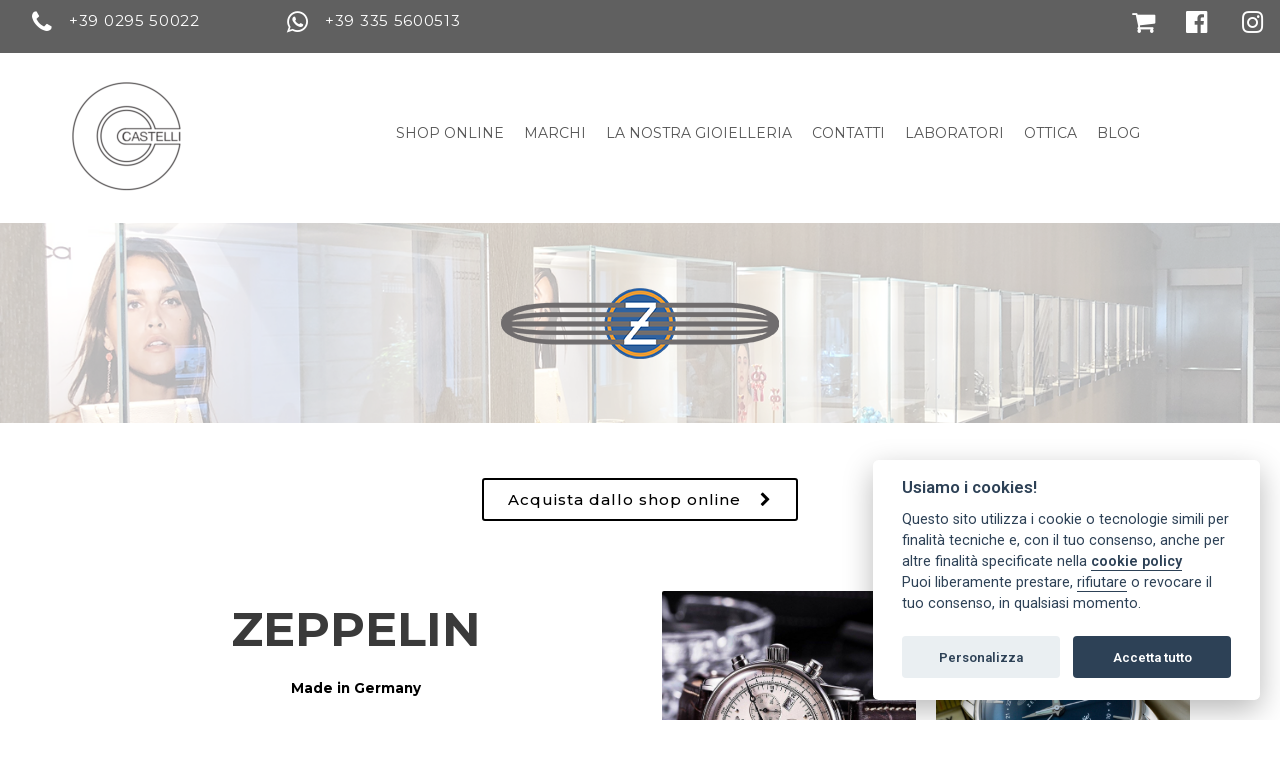

--- FILE ---
content_type: text/html; charset=UTF-8
request_url: https://castelligioielleria.com/zeppelin/
body_size: 14752
content:
<!DOCTYPE html>
<html lang="it-IT">
<head>
<meta charset="UTF-8">
<meta name="viewport" content="width=device-width, initial-scale=1">
<link rel="profile" href="https://gmpg.org/xfn/11">

<meta name='robots' content='index, follow, max-image-preview:large, max-snippet:-1, max-video-preview:-1' />
<script type='application/javascript'>YETT_BLACKLIST = [
        /connect\.facebook\.net/,
        /www\.google-analytics\.com/,
        /www\.googletagmanager\.com/
    ]</script>
<script type='application/javascript' src='//unpkg.com/yett'></script>

	<!-- This site is optimized with the Yoast SEO plugin v21.8 - https://yoast.com/wordpress/plugins/seo/ -->
	<title>Zeppelin - Castelli Gioielleria</title>
	<link rel="canonical" href="https://castelligioielleria.com/zeppelin/" />
	<meta property="og:locale" content="it_IT" />
	<meta property="og:type" content="article" />
	<meta property="og:title" content="Zeppelin - Castelli Gioielleria" />
	<meta property="og:description" content="Acquista dallo shop online ZEPPELIN Made in Germany Gli orologi Zeppelin sono un tributo all’omonimo dirigibile, divenuto poi uno dei simboli della prima Guerra Mondiale.  Tutti i segnatempo della collezione si ispirano dunque al tema del viaggio, mantenendo delle forti tinte vintage, una cura maniacale dei dettagli e un&#8217;eccellente tecnica, affidabilità e robustezza.  Ogni collezione &hellip; ZeppelinLeggi altro &raquo;" />
	<meta property="og:url" content="https://castelligioielleria.com/zeppelin/" />
	<meta property="og:site_name" content="Castelli Gioielleria" />
	<meta property="article:modified_time" content="2022-06-03T15:24:58+00:00" />
	<meta property="og:image" content="https://castelligioielleria.com/wp-content/uploads/2020/11/zeppelin-logo.png" />
	<meta name="twitter:card" content="summary_large_image" />
	<script type="application/ld+json" class="yoast-schema-graph">{"@context":"https://schema.org","@graph":[{"@type":"WebPage","@id":"https://castelligioielleria.com/zeppelin/","url":"https://castelligioielleria.com/zeppelin/","name":"Zeppelin - Castelli Gioielleria","isPartOf":{"@id":"https://castelligioielleria.com/#website"},"primaryImageOfPage":{"@id":"https://castelligioielleria.com/zeppelin/#primaryimage"},"image":{"@id":"https://castelligioielleria.com/zeppelin/#primaryimage"},"thumbnailUrl":"https://castelligioielleria.com/wp-content/uploads/2020/11/zeppelin-logo.png","datePublished":"2020-11-05T18:05:30+00:00","dateModified":"2022-06-03T15:24:58+00:00","breadcrumb":{"@id":"https://castelligioielleria.com/zeppelin/#breadcrumb"},"inLanguage":"it-IT","potentialAction":[{"@type":"ReadAction","target":["https://castelligioielleria.com/zeppelin/"]}]},{"@type":"ImageObject","inLanguage":"it-IT","@id":"https://castelligioielleria.com/zeppelin/#primaryimage","url":"https://castelligioielleria.com/wp-content/uploads/2020/11/zeppelin-logo.png","contentUrl":"https://castelligioielleria.com/wp-content/uploads/2020/11/zeppelin-logo.png","width":290,"height":180},{"@type":"BreadcrumbList","@id":"https://castelligioielleria.com/zeppelin/#breadcrumb","itemListElement":[{"@type":"ListItem","position":1,"name":"Home","item":"https://castelligioielleria.com/"},{"@type":"ListItem","position":2,"name":"Zeppelin"}]},{"@type":"WebSite","@id":"https://castelligioielleria.com/#website","url":"https://castelligioielleria.com/","name":"Castelli Gioielleria","description":"Il lusso accessibile, dal 1962","potentialAction":[{"@type":"SearchAction","target":{"@type":"EntryPoint","urlTemplate":"https://castelligioielleria.com/?s={search_term_string}"},"query-input":"required name=search_term_string"}],"inLanguage":"it-IT"}]}</script>
	<!-- / Yoast SEO plugin. -->


<link rel='dns-prefetch' href='//fonts.googleapis.com' />
<link rel="alternate" type="application/rss+xml" title="Castelli Gioielleria &raquo; Feed" href="https://castelligioielleria.com/feed/" />
<link rel="alternate" type="application/rss+xml" title="Castelli Gioielleria &raquo; Feed dei commenti" href="https://castelligioielleria.com/comments/feed/" />
<script type="text/javascript">
/* <![CDATA[ */
window._wpemojiSettings = {"baseUrl":"https:\/\/s.w.org\/images\/core\/emoji\/14.0.0\/72x72\/","ext":".png","svgUrl":"https:\/\/s.w.org\/images\/core\/emoji\/14.0.0\/svg\/","svgExt":".svg","source":{"concatemoji":"https:\/\/castelligioielleria.com\/wp-includes\/js\/wp-emoji-release.min.js?ver=6.4.7"}};
/*! This file is auto-generated */
!function(i,n){var o,s,e;function c(e){try{var t={supportTests:e,timestamp:(new Date).valueOf()};sessionStorage.setItem(o,JSON.stringify(t))}catch(e){}}function p(e,t,n){e.clearRect(0,0,e.canvas.width,e.canvas.height),e.fillText(t,0,0);var t=new Uint32Array(e.getImageData(0,0,e.canvas.width,e.canvas.height).data),r=(e.clearRect(0,0,e.canvas.width,e.canvas.height),e.fillText(n,0,0),new Uint32Array(e.getImageData(0,0,e.canvas.width,e.canvas.height).data));return t.every(function(e,t){return e===r[t]})}function u(e,t,n){switch(t){case"flag":return n(e,"\ud83c\udff3\ufe0f\u200d\u26a7\ufe0f","\ud83c\udff3\ufe0f\u200b\u26a7\ufe0f")?!1:!n(e,"\ud83c\uddfa\ud83c\uddf3","\ud83c\uddfa\u200b\ud83c\uddf3")&&!n(e,"\ud83c\udff4\udb40\udc67\udb40\udc62\udb40\udc65\udb40\udc6e\udb40\udc67\udb40\udc7f","\ud83c\udff4\u200b\udb40\udc67\u200b\udb40\udc62\u200b\udb40\udc65\u200b\udb40\udc6e\u200b\udb40\udc67\u200b\udb40\udc7f");case"emoji":return!n(e,"\ud83e\udef1\ud83c\udffb\u200d\ud83e\udef2\ud83c\udfff","\ud83e\udef1\ud83c\udffb\u200b\ud83e\udef2\ud83c\udfff")}return!1}function f(e,t,n){var r="undefined"!=typeof WorkerGlobalScope&&self instanceof WorkerGlobalScope?new OffscreenCanvas(300,150):i.createElement("canvas"),a=r.getContext("2d",{willReadFrequently:!0}),o=(a.textBaseline="top",a.font="600 32px Arial",{});return e.forEach(function(e){o[e]=t(a,e,n)}),o}function t(e){var t=i.createElement("script");t.src=e,t.defer=!0,i.head.appendChild(t)}"undefined"!=typeof Promise&&(o="wpEmojiSettingsSupports",s=["flag","emoji"],n.supports={everything:!0,everythingExceptFlag:!0},e=new Promise(function(e){i.addEventListener("DOMContentLoaded",e,{once:!0})}),new Promise(function(t){var n=function(){try{var e=JSON.parse(sessionStorage.getItem(o));if("object"==typeof e&&"number"==typeof e.timestamp&&(new Date).valueOf()<e.timestamp+604800&&"object"==typeof e.supportTests)return e.supportTests}catch(e){}return null}();if(!n){if("undefined"!=typeof Worker&&"undefined"!=typeof OffscreenCanvas&&"undefined"!=typeof URL&&URL.createObjectURL&&"undefined"!=typeof Blob)try{var e="postMessage("+f.toString()+"("+[JSON.stringify(s),u.toString(),p.toString()].join(",")+"));",r=new Blob([e],{type:"text/javascript"}),a=new Worker(URL.createObjectURL(r),{name:"wpTestEmojiSupports"});return void(a.onmessage=function(e){c(n=e.data),a.terminate(),t(n)})}catch(e){}c(n=f(s,u,p))}t(n)}).then(function(e){for(var t in e)n.supports[t]=e[t],n.supports.everything=n.supports.everything&&n.supports[t],"flag"!==t&&(n.supports.everythingExceptFlag=n.supports.everythingExceptFlag&&n.supports[t]);n.supports.everythingExceptFlag=n.supports.everythingExceptFlag&&!n.supports.flag,n.DOMReady=!1,n.readyCallback=function(){n.DOMReady=!0}}).then(function(){return e}).then(function(){var e;n.supports.everything||(n.readyCallback(),(e=n.source||{}).concatemoji?t(e.concatemoji):e.wpemoji&&e.twemoji&&(t(e.twemoji),t(e.wpemoji)))}))}((window,document),window._wpemojiSettings);
/* ]]> */
</script>
<link rel='stylesheet' id='astra-theme-css-css' href='https://castelligioielleria.com/wp-content/themes/astra/assets/css/minified/style.min.css?ver=1.4.6' type='text/css' media='all' />
<style id='astra-theme-css-inline-css' type='text/css'>
html{font-size:93.75%;}a,.page-title{color:#3f3f3f;}a:hover,a:focus{color:#3a3a3a;}body,button,input,select,textarea{font-family:'Montserrat',sans-serif;font-weight:400;font-size:15px;font-size:1rem;}blockquote{border-color:rgba(63,63,63,0.05);}.site-title{font-size:35px;font-size:2.3333333333333rem;}.ast-archive-description .ast-archive-title{font-size:40px;font-size:2.6666666666667rem;}.site-header .site-description{font-size:15px;font-size:1rem;}.entry-title{font-size:30px;font-size:2rem;}.comment-reply-title{font-size:24px;font-size:1.6rem;}.ast-comment-list #cancel-comment-reply-link{font-size:15px;font-size:1rem;}h1,.entry-content h1,.entry-content h1 a{font-size:48px;font-size:3.2rem;}h2,.entry-content h2,.entry-content h2 a{font-size:42px;font-size:2.8rem;}h3,.entry-content h3,.entry-content h3 a{font-size:30px;font-size:2rem;}h4,.entry-content h4,.entry-content h4 a{font-size:20px;font-size:1.3333333333333rem;}h5,.entry-content h5,.entry-content h5 a{font-size:18px;font-size:1.2rem;}h6,.entry-content h6,.entry-content h6 a{font-size:15px;font-size:1rem;}.ast-single-post .entry-title,.page-title{font-size:30px;font-size:2rem;}#secondary,#secondary button,#secondary input,#secondary select,#secondary textarea{font-size:15px;font-size:1rem;}::selection{background-color:#000000;color:#ffffff;}body,h1,.entry-title a,.entry-content h1,.entry-content h1 a,h2,.entry-content h2,.entry-content h2 a,h3,.entry-content h3,.entry-content h3 a,h4,.entry-content h4,.entry-content h4 a,h5,.entry-content h5,.entry-content h5 a,h6,.entry-content h6,.entry-content h6 a{color:#3a3a3a;}.tagcloud a:hover,.tagcloud a:focus,.tagcloud a.current-item{color:#ffffff;border-color:#3f3f3f;background-color:#3f3f3f;}.main-header-menu a,.ast-header-custom-item a{color:#3a3a3a;}.main-header-menu li:hover > a,.main-header-menu li:hover > .ast-menu-toggle,.main-header-menu .ast-masthead-custom-menu-items a:hover,.main-header-menu li.focus > a,.main-header-menu li.focus > .ast-menu-toggle,.main-header-menu .current-menu-item > a,.main-header-menu .current-menu-ancestor > a,.main-header-menu .current_page_item > a,.main-header-menu .current-menu-item > .ast-menu-toggle,.main-header-menu .current-menu-ancestor > .ast-menu-toggle,.main-header-menu .current_page_item > .ast-menu-toggle{color:#3f3f3f;}input:focus,input[type="text"]:focus,input[type="email"]:focus,input[type="url"]:focus,input[type="password"]:focus,input[type="reset"]:focus,input[type="search"]:focus,textarea:focus{border-color:#3f3f3f;}input[type="radio"]:checked,input[type=reset],input[type="checkbox"]:checked,input[type="checkbox"]:hover:checked,input[type="checkbox"]:focus:checked,input[type=range]::-webkit-slider-thumb{border-color:#3f3f3f;background-color:#3f3f3f;box-shadow:none;}.site-footer a:hover + .post-count,.site-footer a:focus + .post-count{background:#3f3f3f;border-color:#3f3f3f;}.ast-comment-meta{line-height:1.666666667;font-size:12px;font-size:0.8rem;}.single .nav-links .nav-previous,.single .nav-links .nav-next,.single .ast-author-details .author-title,.ast-comment-meta{color:#3f3f3f;}.menu-toggle,button,.ast-button,.button,input#submit,input[type="button"],input[type="submit"],input[type="reset"]{border-radius:2px;padding:10px 40px;color:#ffffff;border-color:#000000;background-color:#000000;}button:focus,.menu-toggle:hover,button:hover,.ast-button:hover,.button:hover,input[type=reset]:hover,input[type=reset]:focus,input#submit:hover,input#submit:focus,input[type="button"]:hover,input[type="button"]:focus,input[type="submit"]:hover,input[type="submit"]:focus{color:#ffffff;border-color:#3a3a3a;background-color:#3a3a3a;}.search-submit,.search-submit:hover,.search-submit:focus{color:#ffffff;background-color:#3f3f3f;}.entry-meta,.entry-meta *{line-height:1.45;color:#3f3f3f;}.entry-meta a:hover,.entry-meta a:hover *,.entry-meta a:focus,.entry-meta a:focus *{color:#3a3a3a;}blockquote,blockquote a{color:#000000;}.ast-404-layout-1 .ast-404-text{font-size:200px;font-size:13.333333333333rem;}.widget-title{font-size:21px;font-size:1.4rem;color:#3a3a3a;}#cat option,.secondary .calendar_wrap thead a,.secondary .calendar_wrap thead a:visited{color:#3f3f3f;}.secondary .calendar_wrap #today,.ast-progress-val span{background:#3f3f3f;}.secondary a:hover + .post-count,.secondary a:focus + .post-count{background:#3f3f3f;border-color:#3f3f3f;}.calendar_wrap #today > a{color:#ffffff;}.ast-pagination a,.page-links .page-link,.single .post-navigation a{color:#3f3f3f;}.ast-pagination a:hover,.ast-pagination a:focus,.ast-pagination > span:hover:not(.dots),.ast-pagination > span.current,.page-links > .page-link,.page-links .page-link:hover,.post-navigation a:hover{color:#3a3a3a;}.ast-header-break-point .ast-mobile-menu-buttons-minimal.menu-toggle{background:transparent;color:#000000;}.ast-header-break-point .ast-mobile-menu-buttons-outline.menu-toggle{background:transparent;border:1px solid #000000;color:#000000;}.ast-header-break-point .ast-mobile-menu-buttons-fill.menu-toggle{background:#000000;}.ast-header-break-point .main-header-bar .ast-button-wrap .menu-toggle{border-radius:px;}@media (min-width:545px){.ast-page-builder-template .comments-area,.single.ast-page-builder-template .entry-header,.single.ast-page-builder-template .post-navigation{max-width:1240px;margin-left:auto;margin-right:auto;}}@media (max-width:768px){.ast-archive-description .ast-archive-title{font-size:40px;}.entry-title{font-size:30px;}h1,.entry-content h1,.entry-content h1 a{font-size:30px;}h2,.entry-content h2,.entry-content h2 a{font-size:25px;}h3,.entry-content h3,.entry-content h3 a{font-size:20px;}.ast-single-post .entry-title,.page-title{font-size:30px;}}@media (max-width:544px){.ast-archive-description .ast-archive-title{font-size:40px;}.entry-title{font-size:30px;}h1,.entry-content h1,.entry-content h1 a{font-size:30px;}h2,.entry-content h2,.entry-content h2 a{font-size:25px;}h3,.entry-content h3,.entry-content h3 a{font-size:20px;}.ast-single-post .entry-title,.page-title{font-size:30px;}}@media (max-width:768px){html{font-size:85.5%;}}@media (max-width:544px){html{font-size:85.5%;}}@media (min-width:769px){.ast-container{max-width:1240px;}}@font-face {font-family: "Astra";src: url( https://castelligioielleria.com/wp-content/themes/astra/assets/fonts/astra.woff) format("woff"),url( https://castelligioielleria.com/wp-content/themes/astra/assets/fonts/astra.ttf) format("truetype"),url( https://castelligioielleria.com/wp-content/themes/astra/assets/fonts/astra.svg#astra) format("svg");font-weight: normal;font-style: normal;}@media (max-width:921px) {.main-header-bar .main-header-bar-navigation{display:none;}}.ast-small-footer{border-top-style:solid;border-top-width:1px;border-top-color:#7a7a7a;}.ast-small-footer-wrap{text-align:center;}@media (max-width:920px){.ast-404-layout-1 .ast-404-text{font-size:100px;font-size:6.6666666666667rem;}}
.ast-header-break-point .site-header{border-bottom-width:1px;}@media (min-width:769px){.main-header-bar{border-bottom-width:1px;}}
.main-header-bar-wrap::before {content: '921';}@media all and ( min-width: 922px ) {.main-header-bar-wrap::before {content: '';}}
</style>
<link rel='stylesheet' id='astra-google-fonts-css' href='//fonts.googleapis.com/css?family=Montserrat%3A400&#038;ver=1.4.6' type='text/css' media='all' />
<link rel='stylesheet' id='sbi_styles-css' href='https://castelligioielleria.com/wp-content/plugins/instagram-feed/css/sbi-styles.min.css?ver=6.2.7' type='text/css' media='all' />
<style id='wp-emoji-styles-inline-css' type='text/css'>

	img.wp-smiley, img.emoji {
		display: inline !important;
		border: none !important;
		box-shadow: none !important;
		height: 1em !important;
		width: 1em !important;
		margin: 0 0.07em !important;
		vertical-align: -0.1em !important;
		background: none !important;
		padding: 0 !important;
	}
</style>
<style id='classic-theme-styles-inline-css' type='text/css'>
/*! This file is auto-generated */
.wp-block-button__link{color:#fff;background-color:#32373c;border-radius:9999px;box-shadow:none;text-decoration:none;padding:calc(.667em + 2px) calc(1.333em + 2px);font-size:1.125em}.wp-block-file__button{background:#32373c;color:#fff;text-decoration:none}
</style>
<style id='global-styles-inline-css' type='text/css'>
body{--wp--preset--color--black: #000000;--wp--preset--color--cyan-bluish-gray: #abb8c3;--wp--preset--color--white: #ffffff;--wp--preset--color--pale-pink: #f78da7;--wp--preset--color--vivid-red: #cf2e2e;--wp--preset--color--luminous-vivid-orange: #ff6900;--wp--preset--color--luminous-vivid-amber: #fcb900;--wp--preset--color--light-green-cyan: #7bdcb5;--wp--preset--color--vivid-green-cyan: #00d084;--wp--preset--color--pale-cyan-blue: #8ed1fc;--wp--preset--color--vivid-cyan-blue: #0693e3;--wp--preset--color--vivid-purple: #9b51e0;--wp--preset--gradient--vivid-cyan-blue-to-vivid-purple: linear-gradient(135deg,rgba(6,147,227,1) 0%,rgb(155,81,224) 100%);--wp--preset--gradient--light-green-cyan-to-vivid-green-cyan: linear-gradient(135deg,rgb(122,220,180) 0%,rgb(0,208,130) 100%);--wp--preset--gradient--luminous-vivid-amber-to-luminous-vivid-orange: linear-gradient(135deg,rgba(252,185,0,1) 0%,rgba(255,105,0,1) 100%);--wp--preset--gradient--luminous-vivid-orange-to-vivid-red: linear-gradient(135deg,rgba(255,105,0,1) 0%,rgb(207,46,46) 100%);--wp--preset--gradient--very-light-gray-to-cyan-bluish-gray: linear-gradient(135deg,rgb(238,238,238) 0%,rgb(169,184,195) 100%);--wp--preset--gradient--cool-to-warm-spectrum: linear-gradient(135deg,rgb(74,234,220) 0%,rgb(151,120,209) 20%,rgb(207,42,186) 40%,rgb(238,44,130) 60%,rgb(251,105,98) 80%,rgb(254,248,76) 100%);--wp--preset--gradient--blush-light-purple: linear-gradient(135deg,rgb(255,206,236) 0%,rgb(152,150,240) 100%);--wp--preset--gradient--blush-bordeaux: linear-gradient(135deg,rgb(254,205,165) 0%,rgb(254,45,45) 50%,rgb(107,0,62) 100%);--wp--preset--gradient--luminous-dusk: linear-gradient(135deg,rgb(255,203,112) 0%,rgb(199,81,192) 50%,rgb(65,88,208) 100%);--wp--preset--gradient--pale-ocean: linear-gradient(135deg,rgb(255,245,203) 0%,rgb(182,227,212) 50%,rgb(51,167,181) 100%);--wp--preset--gradient--electric-grass: linear-gradient(135deg,rgb(202,248,128) 0%,rgb(113,206,126) 100%);--wp--preset--gradient--midnight: linear-gradient(135deg,rgb(2,3,129) 0%,rgb(40,116,252) 100%);--wp--preset--font-size--small: 13px;--wp--preset--font-size--medium: 20px;--wp--preset--font-size--large: 36px;--wp--preset--font-size--x-large: 42px;--wp--preset--spacing--20: 0.44rem;--wp--preset--spacing--30: 0.67rem;--wp--preset--spacing--40: 1rem;--wp--preset--spacing--50: 1.5rem;--wp--preset--spacing--60: 2.25rem;--wp--preset--spacing--70: 3.38rem;--wp--preset--spacing--80: 5.06rem;--wp--preset--shadow--natural: 6px 6px 9px rgba(0, 0, 0, 0.2);--wp--preset--shadow--deep: 12px 12px 50px rgba(0, 0, 0, 0.4);--wp--preset--shadow--sharp: 6px 6px 0px rgba(0, 0, 0, 0.2);--wp--preset--shadow--outlined: 6px 6px 0px -3px rgba(255, 255, 255, 1), 6px 6px rgba(0, 0, 0, 1);--wp--preset--shadow--crisp: 6px 6px 0px rgba(0, 0, 0, 1);}:where(.is-layout-flex){gap: 0.5em;}:where(.is-layout-grid){gap: 0.5em;}body .is-layout-flow > .alignleft{float: left;margin-inline-start: 0;margin-inline-end: 2em;}body .is-layout-flow > .alignright{float: right;margin-inline-start: 2em;margin-inline-end: 0;}body .is-layout-flow > .aligncenter{margin-left: auto !important;margin-right: auto !important;}body .is-layout-constrained > .alignleft{float: left;margin-inline-start: 0;margin-inline-end: 2em;}body .is-layout-constrained > .alignright{float: right;margin-inline-start: 2em;margin-inline-end: 0;}body .is-layout-constrained > .aligncenter{margin-left: auto !important;margin-right: auto !important;}body .is-layout-constrained > :where(:not(.alignleft):not(.alignright):not(.alignfull)){max-width: var(--wp--style--global--content-size);margin-left: auto !important;margin-right: auto !important;}body .is-layout-constrained > .alignwide{max-width: var(--wp--style--global--wide-size);}body .is-layout-flex{display: flex;}body .is-layout-flex{flex-wrap: wrap;align-items: center;}body .is-layout-flex > *{margin: 0;}body .is-layout-grid{display: grid;}body .is-layout-grid > *{margin: 0;}:where(.wp-block-columns.is-layout-flex){gap: 2em;}:where(.wp-block-columns.is-layout-grid){gap: 2em;}:where(.wp-block-post-template.is-layout-flex){gap: 1.25em;}:where(.wp-block-post-template.is-layout-grid){gap: 1.25em;}.has-black-color{color: var(--wp--preset--color--black) !important;}.has-cyan-bluish-gray-color{color: var(--wp--preset--color--cyan-bluish-gray) !important;}.has-white-color{color: var(--wp--preset--color--white) !important;}.has-pale-pink-color{color: var(--wp--preset--color--pale-pink) !important;}.has-vivid-red-color{color: var(--wp--preset--color--vivid-red) !important;}.has-luminous-vivid-orange-color{color: var(--wp--preset--color--luminous-vivid-orange) !important;}.has-luminous-vivid-amber-color{color: var(--wp--preset--color--luminous-vivid-amber) !important;}.has-light-green-cyan-color{color: var(--wp--preset--color--light-green-cyan) !important;}.has-vivid-green-cyan-color{color: var(--wp--preset--color--vivid-green-cyan) !important;}.has-pale-cyan-blue-color{color: var(--wp--preset--color--pale-cyan-blue) !important;}.has-vivid-cyan-blue-color{color: var(--wp--preset--color--vivid-cyan-blue) !important;}.has-vivid-purple-color{color: var(--wp--preset--color--vivid-purple) !important;}.has-black-background-color{background-color: var(--wp--preset--color--black) !important;}.has-cyan-bluish-gray-background-color{background-color: var(--wp--preset--color--cyan-bluish-gray) !important;}.has-white-background-color{background-color: var(--wp--preset--color--white) !important;}.has-pale-pink-background-color{background-color: var(--wp--preset--color--pale-pink) !important;}.has-vivid-red-background-color{background-color: var(--wp--preset--color--vivid-red) !important;}.has-luminous-vivid-orange-background-color{background-color: var(--wp--preset--color--luminous-vivid-orange) !important;}.has-luminous-vivid-amber-background-color{background-color: var(--wp--preset--color--luminous-vivid-amber) !important;}.has-light-green-cyan-background-color{background-color: var(--wp--preset--color--light-green-cyan) !important;}.has-vivid-green-cyan-background-color{background-color: var(--wp--preset--color--vivid-green-cyan) !important;}.has-pale-cyan-blue-background-color{background-color: var(--wp--preset--color--pale-cyan-blue) !important;}.has-vivid-cyan-blue-background-color{background-color: var(--wp--preset--color--vivid-cyan-blue) !important;}.has-vivid-purple-background-color{background-color: var(--wp--preset--color--vivid-purple) !important;}.has-black-border-color{border-color: var(--wp--preset--color--black) !important;}.has-cyan-bluish-gray-border-color{border-color: var(--wp--preset--color--cyan-bluish-gray) !important;}.has-white-border-color{border-color: var(--wp--preset--color--white) !important;}.has-pale-pink-border-color{border-color: var(--wp--preset--color--pale-pink) !important;}.has-vivid-red-border-color{border-color: var(--wp--preset--color--vivid-red) !important;}.has-luminous-vivid-orange-border-color{border-color: var(--wp--preset--color--luminous-vivid-orange) !important;}.has-luminous-vivid-amber-border-color{border-color: var(--wp--preset--color--luminous-vivid-amber) !important;}.has-light-green-cyan-border-color{border-color: var(--wp--preset--color--light-green-cyan) !important;}.has-vivid-green-cyan-border-color{border-color: var(--wp--preset--color--vivid-green-cyan) !important;}.has-pale-cyan-blue-border-color{border-color: var(--wp--preset--color--pale-cyan-blue) !important;}.has-vivid-cyan-blue-border-color{border-color: var(--wp--preset--color--vivid-cyan-blue) !important;}.has-vivid-purple-border-color{border-color: var(--wp--preset--color--vivid-purple) !important;}.has-vivid-cyan-blue-to-vivid-purple-gradient-background{background: var(--wp--preset--gradient--vivid-cyan-blue-to-vivid-purple) !important;}.has-light-green-cyan-to-vivid-green-cyan-gradient-background{background: var(--wp--preset--gradient--light-green-cyan-to-vivid-green-cyan) !important;}.has-luminous-vivid-amber-to-luminous-vivid-orange-gradient-background{background: var(--wp--preset--gradient--luminous-vivid-amber-to-luminous-vivid-orange) !important;}.has-luminous-vivid-orange-to-vivid-red-gradient-background{background: var(--wp--preset--gradient--luminous-vivid-orange-to-vivid-red) !important;}.has-very-light-gray-to-cyan-bluish-gray-gradient-background{background: var(--wp--preset--gradient--very-light-gray-to-cyan-bluish-gray) !important;}.has-cool-to-warm-spectrum-gradient-background{background: var(--wp--preset--gradient--cool-to-warm-spectrum) !important;}.has-blush-light-purple-gradient-background{background: var(--wp--preset--gradient--blush-light-purple) !important;}.has-blush-bordeaux-gradient-background{background: var(--wp--preset--gradient--blush-bordeaux) !important;}.has-luminous-dusk-gradient-background{background: var(--wp--preset--gradient--luminous-dusk) !important;}.has-pale-ocean-gradient-background{background: var(--wp--preset--gradient--pale-ocean) !important;}.has-electric-grass-gradient-background{background: var(--wp--preset--gradient--electric-grass) !important;}.has-midnight-gradient-background{background: var(--wp--preset--gradient--midnight) !important;}.has-small-font-size{font-size: var(--wp--preset--font-size--small) !important;}.has-medium-font-size{font-size: var(--wp--preset--font-size--medium) !important;}.has-large-font-size{font-size: var(--wp--preset--font-size--large) !important;}.has-x-large-font-size{font-size: var(--wp--preset--font-size--x-large) !important;}
.wp-block-navigation a:where(:not(.wp-element-button)){color: inherit;}
:where(.wp-block-post-template.is-layout-flex){gap: 1.25em;}:where(.wp-block-post-template.is-layout-grid){gap: 1.25em;}
:where(.wp-block-columns.is-layout-flex){gap: 2em;}:where(.wp-block-columns.is-layout-grid){gap: 2em;}
.wp-block-pullquote{font-size: 1.5em;line-height: 1.6;}
</style>
<link rel='stylesheet' id='megamenu-css' href='https://castelligioielleria.com/wp-content/uploads/maxmegamenu/style.css?ver=a174ce' type='text/css' media='all' />
<link rel='stylesheet' id='dashicons-css' href='https://castelligioielleria.com/wp-includes/css/dashicons.min.css?ver=6.4.7' type='text/css' media='all' />
<link rel='stylesheet' id='elementor-icons-css' href='https://castelligioielleria.com/wp-content/plugins/elementor/assets/lib/eicons/css/elementor-icons.min.css?ver=5.25.0' type='text/css' media='all' />
<link rel='stylesheet' id='elementor-frontend-css' href='https://castelligioielleria.com/wp-content/plugins/elementor/assets/css/frontend.min.css?ver=3.18.3' type='text/css' media='all' />
<link rel='stylesheet' id='swiper-css' href='https://castelligioielleria.com/wp-content/plugins/elementor/assets/lib/swiper/css/swiper.min.css?ver=5.3.6' type='text/css' media='all' />
<link rel='stylesheet' id='elementor-post-1522-css' href='https://castelligioielleria.com/wp-content/uploads/elementor/css/post-1522.css?ver=1705479522' type='text/css' media='all' />
<link rel='stylesheet' id='lae-animate-css' href='https://castelligioielleria.com/wp-content/plugins/addons-for-elementor/assets/css/lib/animate.css?ver=8.3.1' type='text/css' media='all' />
<link rel='stylesheet' id='lae-sliders-styles-css' href='https://castelligioielleria.com/wp-content/plugins/addons-for-elementor/assets/css/lib/sliders.min.css?ver=8.3.1' type='text/css' media='all' />
<link rel='stylesheet' id='lae-icomoon-styles-css' href='https://castelligioielleria.com/wp-content/plugins/addons-for-elementor/assets/css/icomoon.css?ver=8.3.1' type='text/css' media='all' />
<link rel='stylesheet' id='lae-frontend-styles-css' href='https://castelligioielleria.com/wp-content/plugins/addons-for-elementor/assets/css/lae-frontend.css?ver=8.3.1' type='text/css' media='all' />
<link rel='stylesheet' id='lae-grid-styles-css' href='https://castelligioielleria.com/wp-content/plugins/addons-for-elementor/assets/css/lae-grid.css?ver=8.3.1' type='text/css' media='all' />
<link rel='stylesheet' id='lae-widgets-styles-css' href='https://castelligioielleria.com/wp-content/plugins/addons-for-elementor/assets/css/widgets/lae-widgets.min.css?ver=8.3.1' type='text/css' media='all' />
<link rel='stylesheet' id='elementor-pro-css' href='https://castelligioielleria.com/wp-content/plugins/elementor-pro/assets/css/frontend.min.css?ver=3.16.1' type='text/css' media='all' />
<link rel='stylesheet' id='font-awesome-css' href='https://castelligioielleria.com/wp-content/plugins/elementor/assets/lib/font-awesome/css/font-awesome.min.css?ver=4.7.0' type='text/css' media='all' />
<link rel='stylesheet' id='elementor-global-css' href='https://castelligioielleria.com/wp-content/uploads/elementor/css/global.css?ver=1705479523' type='text/css' media='all' />
<link rel='stylesheet' id='elementor-post-1744-css' href='https://castelligioielleria.com/wp-content/uploads/elementor/css/post-1744.css?ver=1705659634' type='text/css' media='all' />
<link rel='stylesheet' id='elementor-post-23-css' href='https://castelligioielleria.com/wp-content/uploads/elementor/css/post-23.css?ver=1705479523' type='text/css' media='all' />
<link rel='stylesheet' id='elementor-post-46-css' href='https://castelligioielleria.com/wp-content/uploads/elementor/css/post-46.css?ver=1705479523' type='text/css' media='all' />
<link rel='stylesheet' id='google-fonts-1-css' href='https://fonts.googleapis.com/css?family=Roboto%3A100%2C100italic%2C200%2C200italic%2C300%2C300italic%2C400%2C400italic%2C500%2C500italic%2C600%2C600italic%2C700%2C700italic%2C800%2C800italic%2C900%2C900italic%7CRoboto+Slab%3A100%2C100italic%2C200%2C200italic%2C300%2C300italic%2C400%2C400italic%2C500%2C500italic%2C600%2C600italic%2C700%2C700italic%2C800%2C800italic%2C900%2C900italic%7CMontserrat%3A100%2C100italic%2C200%2C200italic%2C300%2C300italic%2C400%2C400italic%2C500%2C500italic%2C600%2C600italic%2C700%2C700italic%2C800%2C800italic%2C900%2C900italic&#038;display=auto&#038;ver=6.4.7' type='text/css' media='all' />
<link rel="preconnect" href="https://fonts.gstatic.com/" crossorigin><!--[if IE]>
<script type="text/javascript" src="https://castelligioielleria.com/wp-content/themes/astra/assets/js/minified/flexibility.min.js?ver=1.4.6" id="astra-flexibility-js"></script>
<script type="text/javascript" id="astra-flexibility-js-after">
/* <![CDATA[ */
flexibility(document.documentElement);
/* ]]> */
</script>
<![endif]-->
<!--[if IE]>
<script type="text/javascript" src="https://castelligioielleria.com/wp-content/themes/astra/assets/js/minified/custom-events-polyfill.min.js?ver=1.4.6" id="astra-customevent-js"></script>
<![endif]-->
<script type="text/javascript" src="https://castelligioielleria.com/wp-content/plugins/oir-gdpr/js/cookieconsent.js?ver=6.4.7" id="oir-cookieconsent_js-js"></script>
<script type="text/javascript" src="https://castelligioielleria.com/wp-includes/js/jquery/jquery.min.js?ver=3.7.1" id="jquery-core-js"></script>
<script type="text/javascript" src="https://castelligioielleria.com/wp-includes/js/jquery/jquery-migrate.min.js?ver=3.4.1" id="jquery-migrate-js"></script>
<script type="text/javascript" src="https://castelligioielleria.com/wp-content/plugins/oir-gdpr/js/cookieconsent-init.js?ver=6.4.7" id="oir-cookieconsent-init_js-js"></script>
<link rel="https://api.w.org/" href="https://castelligioielleria.com/wp-json/" /><link rel="alternate" type="application/json" href="https://castelligioielleria.com/wp-json/wp/v2/pages/1744" /><link rel="EditURI" type="application/rsd+xml" title="RSD" href="https://castelligioielleria.com/xmlrpc.php?rsd" />
<meta name="generator" content="WordPress 6.4.7" />
<link rel='shortlink' href='https://castelligioielleria.com/?p=1744' />
<link rel="alternate" type="application/json+oembed" href="https://castelligioielleria.com/wp-json/oembed/1.0/embed?url=https%3A%2F%2Fcastelligioielleria.com%2Fzeppelin%2F" />
<link rel="alternate" type="text/xml+oembed" href="https://castelligioielleria.com/wp-json/oembed/1.0/embed?url=https%3A%2F%2Fcastelligioielleria.com%2Fzeppelin%2F&#038;format=xml" />
        <script type="text/javascript">
            ( function () {
                window.lae_fs = { can_use_premium_code: false};
            } )();
        </script>
        <meta name="generator" content="Elementor 3.18.3; features: e_dom_optimization, e_optimized_assets_loading, additional_custom_breakpoints, block_editor_assets_optimize, e_image_loading_optimization; settings: css_print_method-external, google_font-enabled, font_display-auto">
<style type="text/css">.recentcomments a{display:inline !important;padding:0 !important;margin:0 !important;}</style><link rel="icon" href="https://castelligioielleria.com/wp-content/uploads/2018/08/cropped-logo-castelli-wordpress-32x32.png" sizes="32x32" />
<link rel="icon" href="https://castelligioielleria.com/wp-content/uploads/2018/08/cropped-logo-castelli-wordpress-192x192.png" sizes="192x192" />
<link rel="apple-touch-icon" href="https://castelligioielleria.com/wp-content/uploads/2018/08/cropped-logo-castelli-wordpress-180x180.png" />
<meta name="msapplication-TileImage" content="https://castelligioielleria.com/wp-content/uploads/2018/08/cropped-logo-castelli-wordpress-270x270.png" />
<style type="text/css">/** Mega Menu CSS: fs **/</style>
</head>

<body itemtype='https://schema.org/WebPage' itemscope='itemscope' class="page-template-default page page-id-1744 mega-menu-primary ast-page-builder-template ast-no-sidebar astra-1.4.6 ast-header-custom-item-inside ast-single-post elementor-default elementor-kit-1522 elementor-page elementor-page-1744">

<div id="page" class="hfeed site">
	<a class="skip-link screen-reader-text" href="#content">Vai al contenuto</a>

	
			<div data-elementor-type="header" data-elementor-id="23" class="elementor elementor-23 elementor-location-header" data-elementor-post-type="elementor_library">
								<section class="elementor-section elementor-top-section elementor-element elementor-element-5fa0514 elementor-section-stretched elementor-section-full_width elementor-section-height-default elementor-section-height-default" data-id="5fa0514" data-element_type="section" data-settings="{&quot;stretch_section&quot;:&quot;section-stretched&quot;,&quot;background_background&quot;:&quot;classic&quot;}">
						<div class="elementor-container elementor-column-gap-default">
					<div class="elementor-column elementor-col-20 elementor-top-column elementor-element elementor-element-0574a56" data-id="0574a56" data-element_type="column">
			<div class="elementor-widget-wrap elementor-element-populated">
								<div class="elementor-element elementor-element-3dc42fd elementor-position-left elementor-view-default elementor-mobile-position-top elementor-vertical-align-top elementor-widget elementor-widget-icon-box" data-id="3dc42fd" data-element_type="widget" data-widget_type="icon-box.default">
				<div class="elementor-widget-container">
					<div class="elementor-icon-box-wrapper">
						<div class="elementor-icon-box-icon">
				<a href="tel://+393355600513" class="elementor-icon elementor-animation-grow" tabindex="-1">
				<i class="fa fa-phone" aria-hidden="true"></i>				</a>
			</div>
						<div class="elementor-icon-box-content">
				<h3 class="elementor-icon-box-title">
					<a href="tel://+393355600513" >
						+39 0295 50022					</a>
				</h3>
							</div>
		</div>
				</div>
				</div>
					</div>
		</div>
				<div class="elementor-column elementor-col-20 elementor-top-column elementor-element elementor-element-b1ff76a" data-id="b1ff76a" data-element_type="column">
			<div class="elementor-widget-wrap elementor-element-populated">
								<div class="elementor-element elementor-element-12c124f elementor-position-left elementor-view-default elementor-mobile-position-top elementor-vertical-align-top elementor-widget elementor-widget-icon-box" data-id="12c124f" data-element_type="widget" data-widget_type="icon-box.default">
				<div class="elementor-widget-container">
					<div class="elementor-icon-box-wrapper">
						<div class="elementor-icon-box-icon">
				<a href="tel://+393355600513" class="elementor-icon elementor-animation-grow" tabindex="-1">
				<i class="fa fa-whatsapp" aria-hidden="true"></i>				</a>
			</div>
						<div class="elementor-icon-box-content">
				<h3 class="elementor-icon-box-title">
					<a href="tel://+393355600513" >
						+39 335 5600513					</a>
				</h3>
							</div>
		</div>
				</div>
				</div>
					</div>
		</div>
				<div class="elementor-column elementor-col-20 elementor-top-column elementor-element elementor-element-345cc46" data-id="345cc46" data-element_type="column">
			<div class="elementor-widget-wrap elementor-element-populated">
								<div class="elementor-element elementor-element-a349a51 elementor-view-default elementor-widget elementor-widget-icon" data-id="a349a51" data-element_type="widget" data-widget_type="icon.default">
				<div class="elementor-widget-container">
					<div class="elementor-icon-wrapper">
			<a class="elementor-icon elementor-animation-grow" href="https://shop.castelligioielleria.com/marketplace/cart">
							<i class="fa fa-shopping-cart" aria-hidden="true"></i>
						</a>
		</div>
				</div>
				</div>
					</div>
		</div>
				<div class="elementor-column elementor-col-20 elementor-top-column elementor-element elementor-element-bbc611d" data-id="bbc611d" data-element_type="column">
			<div class="elementor-widget-wrap elementor-element-populated">
								<div class="elementor-element elementor-element-6eb1189 elementor-view-default elementor-widget elementor-widget-icon" data-id="6eb1189" data-element_type="widget" data-widget_type="icon.default">
				<div class="elementor-widget-container">
					<div class="elementor-icon-wrapper">
			<a class="elementor-icon elementor-animation-grow" href="https://www.facebook.com/castelligioielleria1962/">
							<i class="fa fa-facebook-official" aria-hidden="true"></i>
						</a>
		</div>
				</div>
				</div>
					</div>
		</div>
				<div class="elementor-column elementor-col-20 elementor-top-column elementor-element elementor-element-4ce9dc7" data-id="4ce9dc7" data-element_type="column">
			<div class="elementor-widget-wrap elementor-element-populated">
								<div class="elementor-element elementor-element-22064e3 elementor-view-default elementor-widget elementor-widget-icon" data-id="22064e3" data-element_type="widget" data-widget_type="icon.default">
				<div class="elementor-widget-container">
					<div class="elementor-icon-wrapper">
			<a class="elementor-icon elementor-animation-grow" href="https://www.instagram.com/castelligioielleria1962">
							<i class="fa fa-instagram" aria-hidden="true"></i>
						</a>
		</div>
				</div>
				</div>
					</div>
		</div>
							</div>
		</section>
				<section class="elementor-section elementor-top-section elementor-element elementor-element-4ac3aa0 elementor-section-stretched elementor-section-full_width elementor-section-height-default elementor-section-height-default" data-id="4ac3aa0" data-element_type="section" data-settings="{&quot;stretch_section&quot;:&quot;section-stretched&quot;}">
						<div class="elementor-container elementor-column-gap-default">
					<div class="elementor-column elementor-col-50 elementor-top-column elementor-element elementor-element-5cf08b6" data-id="5cf08b6" data-element_type="column">
			<div class="elementor-widget-wrap elementor-element-populated">
								<div class="elementor-element elementor-element-dffd35d elementor-widget elementor-widget-image" data-id="dffd35d" data-element_type="widget" data-widget_type="image.default">
				<div class="elementor-widget-container">
																<a href="https://castelligioielleria.com">
							<img width="150" height="150" src="https://castelligioielleria.com/wp-content/uploads/2018/08/logo-castelli-wordpress-150x150.png" class="attachment-thumbnail size-thumbnail wp-image-27" alt="" srcset="https://castelligioielleria.com/wp-content/uploads/2018/08/logo-castelli-wordpress-150x150.png 150w, https://castelligioielleria.com/wp-content/uploads/2018/08/logo-castelli-wordpress.png 300w" sizes="(max-width: 150px) 100vw, 150px" />								</a>
															</div>
				</div>
					</div>
		</div>
				<div class="elementor-column elementor-col-50 elementor-top-column elementor-element elementor-element-af00f59" data-id="af00f59" data-element_type="column">
			<div class="elementor-widget-wrap elementor-element-populated">
								<div class="elementor-element elementor-element-3815c52 elementor-widget elementor-widget-spacer" data-id="3815c52" data-element_type="widget" data-widget_type="spacer.default">
				<div class="elementor-widget-container">
					<div class="elementor-spacer">
			<div class="elementor-spacer-inner"></div>
		</div>
				</div>
				</div>
				<div class="elementor-element elementor-element-7d5b90b elementor-widget elementor-widget-wp-widget-maxmegamenu" data-id="7d5b90b" data-element_type="widget" data-widget_type="wp-widget-maxmegamenu.default">
				<div class="elementor-widget-container">
			<div id="mega-menu-wrap-primary" class="mega-menu-wrap"><div class="mega-menu-toggle"><div class="mega-toggle-blocks-left"></div><div class="mega-toggle-blocks-center"><div class='mega-toggle-block mega-menu-toggle-block mega-toggle-block-1' id='mega-toggle-block-1' tabindex='0'><span class='mega-toggle-label' role='button' aria-expanded='false'><span class='mega-toggle-label-closed'>MENU</span><span class='mega-toggle-label-open'>MENU</span></span></div></div><div class="mega-toggle-blocks-right"></div></div><ul id="mega-menu-primary" class="mega-menu max-mega-menu mega-menu-horizontal mega-no-js" data-event="hover_intent" data-effect="fade_up" data-effect-speed="200" data-effect-mobile="disabled" data-effect-speed-mobile="0" data-mobile-force-width="false" data-second-click="go" data-document-click="collapse" data-vertical-behaviour="standard" data-breakpoint="600" data-unbind="true" data-mobile-state="collapse_all" data-hover-intent-timeout="300" data-hover-intent-interval="100"><li class='mega-menu-item mega-menu-item-type-custom mega-menu-item-object-custom mega-align-bottom-left mega-menu-flyout mega-menu-item-21' id='mega-menu-item-21'><a class="mega-menu-link" href="https://shop.castelligioielleria.com/marketplace/search" tabindex="0">SHOP ONLINE</a></li><li class='mega-menu-item mega-menu-item-type-post_type mega-menu-item-object-page mega-align-bottom-left mega-menu-flyout mega-menu-item-459' id='mega-menu-item-459'><a class="mega-menu-link" href="https://castelligioielleria.com/marchi/" tabindex="0">MARCHI</a></li><li class='mega-menu-item mega-menu-item-type-custom mega-menu-item-object-custom mega-align-bottom-left mega-menu-flyout mega-menu-item-22' id='mega-menu-item-22'><a class="mega-menu-link" href="https://castelligioielleria.com/punto-vendita" tabindex="0">LA NOSTRA GIOIELLERIA</a></li><li class='mega-menu-item mega-menu-item-type-custom mega-menu-item-object-custom mega-align-bottom-left mega-menu-flyout mega-menu-item-20' id='mega-menu-item-20'><a class="mega-menu-link" href="https://castelligioielleria.com/contatti" tabindex="0">CONTATTI</a></li><li class='mega-menu-item mega-menu-item-type-post_type mega-menu-item-object-page mega-align-bottom-left mega-menu-flyout mega-menu-item-450' id='mega-menu-item-450'><a class="mega-menu-link" href="https://castelligioielleria.com/laboratori/" tabindex="0">LABORATORI</a></li><li class='mega-menu-item mega-menu-item-type-custom mega-menu-item-object-custom mega-align-bottom-left mega-menu-flyout mega-menu-item-961' id='mega-menu-item-961'><a class="mega-menu-link" href="https://www.otticacastelli.com/" tabindex="0">OTTICA</a></li><li class='mega-menu-item mega-menu-item-type-custom mega-menu-item-object-custom mega-align-bottom-left mega-menu-flyout mega-menu-item-2361' id='mega-menu-item-2361'><a class="mega-menu-link" href="https://castelligioielleria.com/blog" tabindex="0">BLOG</a></li></ul></div>		</div>
				</div>
					</div>
		</div>
							</div>
		</section>
						</div>
		
	
	
	<div id="content" class="site-content">

		<div class="ast-container">

		

	<div id="primary" class="content-area primary">

		
					<main id="main" class="site-main" role="main">

				
					
					

<article itemtype="https://schema.org/CreativeWork" itemscope="itemscope" id="post-1744" class="post-1744 page type-page status-publish ast-article-single">

	
	<header class="entry-header ast-header-without-markup">

		
			</header><!-- .entry-header -->

	<div class="entry-content clear" itemprop="text">

		
				<div data-elementor-type="wp-page" data-elementor-id="1744" class="elementor elementor-1744" data-elementor-post-type="page">
									<section class="elementor-section elementor-top-section elementor-element elementor-element-43044d8e elementor-section-height-min-height elementor-section-boxed elementor-section-height-default elementor-section-items-middle" data-id="43044d8e" data-element_type="section" data-settings="{&quot;background_background&quot;:&quot;classic&quot;}">
							<div class="elementor-background-overlay"></div>
							<div class="elementor-container elementor-column-gap-default">
					<div class="elementor-column elementor-col-100 elementor-top-column elementor-element elementor-element-4218e712" data-id="4218e712" data-element_type="column">
			<div class="elementor-widget-wrap elementor-element-populated">
								<div class="elementor-element elementor-element-6141c816 elementor-widget elementor-widget-image" data-id="6141c816" data-element_type="widget" data-widget_type="image.default">
				<div class="elementor-widget-container">
															<img fetchpriority="high" decoding="async" width="290" height="180" src="https://castelligioielleria.com/wp-content/uploads/2020/11/zeppelin-logo.png" class="attachment-medium size-medium wp-image-1841" alt="" />															</div>
				</div>
					</div>
		</div>
							</div>
		</section>
				<section class="elementor-section elementor-top-section elementor-element elementor-element-6deb732 elementor-section-boxed elementor-section-height-default elementor-section-height-default" data-id="6deb732" data-element_type="section">
						<div class="elementor-container elementor-column-gap-default">
					<div class="elementor-column elementor-col-100 elementor-top-column elementor-element elementor-element-6dd4324d" data-id="6dd4324d" data-element_type="column">
			<div class="elementor-widget-wrap elementor-element-populated">
								<div class="elementor-element elementor-element-d6c716e elementor-widget elementor-widget-spacer" data-id="d6c716e" data-element_type="widget" data-widget_type="spacer.default">
				<div class="elementor-widget-container">
					<div class="elementor-spacer">
			<div class="elementor-spacer-inner"></div>
		</div>
				</div>
				</div>
				<div class="elementor-element elementor-element-2d95b191 elementor-align-center elementor-widget elementor-widget-button" data-id="2d95b191" data-element_type="widget" data-widget_type="button.default">
				<div class="elementor-widget-container">
					<div class="elementor-button-wrapper">
			<a class="elementor-button elementor-button-link elementor-size-sm" href="https://shop.castelligioielleria.com/it/search/brand/zeppelin">
						<span class="elementor-button-content-wrapper">
						<span class="elementor-button-icon elementor-align-icon-right">
									<i class="fa fa-chevron-right" aria-hidden="true"></i>
							</span>
						<span class="elementor-button-text">Acquista dallo shop online </span>
		</span>
					</a>
		</div>
				</div>
				</div>
				<div class="elementor-element elementor-element-1d978696 elementor-widget elementor-widget-spacer" data-id="1d978696" data-element_type="widget" data-widget_type="spacer.default">
				<div class="elementor-widget-container">
					<div class="elementor-spacer">
			<div class="elementor-spacer-inner"></div>
		</div>
				</div>
				</div>
					</div>
		</div>
							</div>
		</section>
				<section class="elementor-section elementor-top-section elementor-element elementor-element-1d12ff67 elementor-section-boxed elementor-section-height-default elementor-section-height-default" data-id="1d12ff67" data-element_type="section">
						<div class="elementor-container elementor-column-gap-default">
					<div class="elementor-column elementor-col-50 elementor-top-column elementor-element elementor-element-2c806bde" data-id="2c806bde" data-element_type="column">
			<div class="elementor-widget-wrap elementor-element-populated">
								<div class="elementor-element elementor-element-5d6d58af elementor-widget elementor-widget-text-editor" data-id="5d6d58af" data-element_type="widget" data-widget_type="text-editor.default">
				<div class="elementor-widget-container">
													</div>
				</div>
				<div class="elementor-element elementor-element-51f5df elementor-widget elementor-widget-text-editor" data-id="51f5df" data-element_type="widget" data-widget_type="text-editor.default">
				<div class="elementor-widget-container">
							<h1><b>ZEPPELIN</b></h1><p><strong>Made in Germany</strong></p><p>Gli orologi Zeppelin sono un tributo all’omonimo dirigibile, divenuto poi uno dei simboli della prima Guerra Mondiale. </p><p>Tutti i segnatempo della collezione si ispirano dunque al tema del viaggio, mantenendo delle forti tinte vintage, una cura maniacale dei dettagli e un&#8217;eccellente tecnica, affidabilità e robustezza. </p><p>Ogni collezione ripercorre un viaggio d’altri tempi con l’avanguardia tecnica di oggi.</p><p>Presso la nostra gioielleria troverai le ultime collezioni da uomo e da donna, oltre al <b>servizio assistenza</b> e <b>ricambi</b>.</p><p>Visita il nostro  <u><a href="https://shop.castelligioielleria.com/marketplace/search">shop online</a></u> e per qualsiasi necessità non esitare a <a href="https://castelligioielleria.com/contatti"><b><u>contattarci</u></b></a>, saremo a tua completa disposizione.</p><p>Se invece vuoi venire a trovarci, siamo nel centro di Melzo -MI- in via Sant’Alessandro 2. Ti aspettiamo!</p>						</div>
				</div>
					</div>
		</div>
				<div class="elementor-column elementor-col-50 elementor-top-column elementor-element elementor-element-5bae1829" data-id="5bae1829" data-element_type="column">
			<div class="elementor-widget-wrap elementor-element-populated">
								<div class="elementor-element elementor-element-3b6edab4 elementor-widget elementor-widget-image-gallery" data-id="3b6edab4" data-element_type="widget" data-widget_type="image-gallery.default">
				<div class="elementor-widget-container">
					<div class="elementor-image-gallery">
			<div id='gallery-1' class='gallery galleryid-1744 gallery-columns-2 gallery-size-full'><figure class='gallery-item'>
			<div class='gallery-icon portrait'>
				<a data-elementor-open-lightbox="yes" data-elementor-lightbox-slideshow="3b6edab4" data-elementor-lightbox-title="7680-1 100 years ed.1 Ronda cal.5130.D mm.42 05" data-e-action-hash="#elementor-action%3Aaction%3Dlightbox%26settings%[base64]%3D%3D" href='https://castelligioielleria.com/wp-content/uploads/2020/11/7680-1-100-years-ed.1-Ronda-cal.5130.D-mm.42-05.jpg'><img decoding="async" width="1187" height="1188" src="https://castelligioielleria.com/wp-content/uploads/2020/11/7680-1-100-years-ed.1-Ronda-cal.5130.D-mm.42-05.jpg" class="attachment-full size-full" alt="" srcset="https://castelligioielleria.com/wp-content/uploads/2020/11/7680-1-100-years-ed.1-Ronda-cal.5130.D-mm.42-05.jpg 1187w, https://castelligioielleria.com/wp-content/uploads/2020/11/7680-1-100-years-ed.1-Ronda-cal.5130.D-mm.42-05-300x300.jpg 300w, https://castelligioielleria.com/wp-content/uploads/2020/11/7680-1-100-years-ed.1-Ronda-cal.5130.D-mm.42-05-1024x1024.jpg 1024w, https://castelligioielleria.com/wp-content/uploads/2020/11/7680-1-100-years-ed.1-Ronda-cal.5130.D-mm.42-05-150x150.jpg 150w, https://castelligioielleria.com/wp-content/uploads/2020/11/7680-1-100-years-ed.1-Ronda-cal.5130.D-mm.42-05-768x769.jpg 768w" sizes="(max-width: 1187px) 100vw, 1187px" /></a>
			</div></figure><figure class='gallery-item'>
			<div class='gallery-icon landscape'>
				<a data-elementor-open-lightbox="yes" data-elementor-lightbox-slideshow="3b6edab4" data-elementor-lightbox-title="8442-3 Atlantic Ronda cal.505.24H-GMT mm.40 04" data-e-action-hash="#elementor-action%3Aaction%3Dlightbox%26settings%[base64]" href='https://castelligioielleria.com/wp-content/uploads/2020/11/8442-3-Atlantic-Ronda-cal.505.24H-GMT-mm.40-04.jpg'><img decoding="async" width="2048" height="2048" src="https://castelligioielleria.com/wp-content/uploads/2020/11/8442-3-Atlantic-Ronda-cal.505.24H-GMT-mm.40-04.jpg" class="attachment-full size-full" alt="" srcset="https://castelligioielleria.com/wp-content/uploads/2020/11/8442-3-Atlantic-Ronda-cal.505.24H-GMT-mm.40-04.jpg 2048w, https://castelligioielleria.com/wp-content/uploads/2020/11/8442-3-Atlantic-Ronda-cal.505.24H-GMT-mm.40-04-300x300.jpg 300w, https://castelligioielleria.com/wp-content/uploads/2020/11/8442-3-Atlantic-Ronda-cal.505.24H-GMT-mm.40-04-1024x1024.jpg 1024w, https://castelligioielleria.com/wp-content/uploads/2020/11/8442-3-Atlantic-Ronda-cal.505.24H-GMT-mm.40-04-150x150.jpg 150w, https://castelligioielleria.com/wp-content/uploads/2020/11/8442-3-Atlantic-Ronda-cal.505.24H-GMT-mm.40-04-768x768.jpg 768w, https://castelligioielleria.com/wp-content/uploads/2020/11/8442-3-Atlantic-Ronda-cal.505.24H-GMT-mm.40-04-1536x1536.jpg 1536w" sizes="(max-width: 2048px) 100vw, 2048px" /></a>
			</div></figure><figure class='gallery-item'>
			<div class='gallery-icon landscape'>
				<a data-elementor-open-lightbox="yes" data-elementor-lightbox-slideshow="3b6edab4" data-elementor-lightbox-title="Zeppelin 02" data-e-action-hash="#elementor-action%3Aaction%3Dlightbox%26settings%3DeyJpZCI6MjMzNCwidXJsIjoiaHR0cHM6XC9cL2Nhc3RlbGxpZ2lvaWVsbGVyaWEuY29tXC93cC1jb250ZW50XC91cGxvYWRzXC8yMDIyXC8wNlwvWmVwcGVsaW4tMDIuanBnIiwic2xpZGVzaG93IjoiM2I2ZWRhYjQifQ%3D%3D" href='https://castelligioielleria.com/wp-content/uploads/2022/06/Zeppelin-02.jpg'><img loading="lazy" decoding="async" width="756" height="756" src="https://castelligioielleria.com/wp-content/uploads/2022/06/Zeppelin-02.jpg" class="attachment-full size-full" alt="" srcset="https://castelligioielleria.com/wp-content/uploads/2022/06/Zeppelin-02.jpg 756w, https://castelligioielleria.com/wp-content/uploads/2022/06/Zeppelin-02-300x300.jpg 300w, https://castelligioielleria.com/wp-content/uploads/2022/06/Zeppelin-02-150x150.jpg 150w" sizes="(max-width: 756px) 100vw, 756px" /></a>
			</div></figure><figure class='gallery-item'>
			<div class='gallery-icon landscape'>
				<a data-elementor-open-lightbox="yes" data-elementor-lightbox-slideshow="3b6edab4" data-elementor-lightbox-title="Zeppelin 03" data-e-action-hash="#elementor-action%3Aaction%3Dlightbox%26settings%3DeyJpZCI6MjMzNSwidXJsIjoiaHR0cHM6XC9cL2Nhc3RlbGxpZ2lvaWVsbGVyaWEuY29tXC93cC1jb250ZW50XC91cGxvYWRzXC8yMDIyXC8wNlwvWmVwcGVsaW4tMDMuanBnIiwic2xpZGVzaG93IjoiM2I2ZWRhYjQifQ%3D%3D" href='https://castelligioielleria.com/wp-content/uploads/2022/06/Zeppelin-03.jpg'><img loading="lazy" decoding="async" width="756" height="756" src="https://castelligioielleria.com/wp-content/uploads/2022/06/Zeppelin-03.jpg" class="attachment-full size-full" alt="" srcset="https://castelligioielleria.com/wp-content/uploads/2022/06/Zeppelin-03.jpg 756w, https://castelligioielleria.com/wp-content/uploads/2022/06/Zeppelin-03-300x300.jpg 300w, https://castelligioielleria.com/wp-content/uploads/2022/06/Zeppelin-03-150x150.jpg 150w" sizes="(max-width: 756px) 100vw, 756px" /></a>
			</div></figure>
		</div>
		</div>
				</div>
				</div>
					</div>
		</div>
							</div>
		</section>
				<section class="elementor-section elementor-top-section elementor-element elementor-element-465b500d elementor-section-boxed elementor-section-height-default elementor-section-height-default" data-id="465b500d" data-element_type="section">
						<div class="elementor-container elementor-column-gap-default">
					<div class="elementor-column elementor-col-100 elementor-top-column elementor-element elementor-element-7b3307e7" data-id="7b3307e7" data-element_type="column">
			<div class="elementor-widget-wrap elementor-element-populated">
								<div class="elementor-element elementor-element-6dfbceaa elementor-widget elementor-widget-image-gallery" data-id="6dfbceaa" data-element_type="widget" data-widget_type="image-gallery.default">
				<div class="elementor-widget-container">
					<div class="elementor-image-gallery">
			<div id='gallery-2' class='gallery galleryid-1744 gallery-columns-4 gallery-size-full'><figure class='gallery-item'>
			<div class='gallery-icon landscape'>
				<a data-elementor-open-lightbox="yes" data-elementor-lightbox-slideshow="6dfbceaa" data-elementor-lightbox-title="IMG_E2466" data-e-action-hash="#elementor-action%3Aaction%3Dlightbox%26settings%3DeyJpZCI6MTc5NywidXJsIjoiaHR0cHM6XC9cL2Nhc3RlbGxpZ2lvaWVsbGVyaWEuY29tXC93cC1jb250ZW50XC91cGxvYWRzXC8yMDIwXC8xMVwvSU1HX0UyNDY2LWUxNjA0NjUyNTQzNzg5LmpwZyIsInNsaWRlc2hvdyI6IjZkZmJjZWFhIn0%3D" href='https://castelligioielleria.com/wp-content/uploads/2020/11/IMG_E2466-e1604652543789.jpg'><img loading="lazy" decoding="async" width="1166" height="1160" src="https://castelligioielleria.com/wp-content/uploads/2020/11/IMG_E2466-e1604652543789.jpg" class="attachment-full size-full" alt="" srcset="https://castelligioielleria.com/wp-content/uploads/2020/11/IMG_E2466-e1604652543789.jpg 1166w, https://castelligioielleria.com/wp-content/uploads/2020/11/IMG_E2466-e1604652543789-300x298.jpg 300w, https://castelligioielleria.com/wp-content/uploads/2020/11/IMG_E2466-e1604652543789-1024x1019.jpg 1024w, https://castelligioielleria.com/wp-content/uploads/2020/11/IMG_E2466-e1604652543789-150x150.jpg 150w, https://castelligioielleria.com/wp-content/uploads/2020/11/IMG_E2466-e1604652543789-768x764.jpg 768w" sizes="(max-width: 1166px) 100vw, 1166px" /></a>
			</div></figure><figure class='gallery-item'>
			<div class='gallery-icon landscape'>
				<a data-elementor-open-lightbox="yes" data-elementor-lightbox-slideshow="6dfbceaa" data-elementor-lightbox-title="Zeppelin 04" data-e-action-hash="#elementor-action%3Aaction%3Dlightbox%26settings%3DeyJpZCI6MjMzNiwidXJsIjoiaHR0cHM6XC9cL2Nhc3RlbGxpZ2lvaWVsbGVyaWEuY29tXC93cC1jb250ZW50XC91cGxvYWRzXC8yMDIyXC8wNlwvWmVwcGVsaW4tMDQuanBnIiwic2xpZGVzaG93IjoiNmRmYmNlYWEifQ%3D%3D" href='https://castelligioielleria.com/wp-content/uploads/2022/06/Zeppelin-04.jpg'><img loading="lazy" decoding="async" width="1512" height="1512" src="https://castelligioielleria.com/wp-content/uploads/2022/06/Zeppelin-04.jpg" class="attachment-full size-full" alt="" srcset="https://castelligioielleria.com/wp-content/uploads/2022/06/Zeppelin-04.jpg 1512w, https://castelligioielleria.com/wp-content/uploads/2022/06/Zeppelin-04-300x300.jpg 300w, https://castelligioielleria.com/wp-content/uploads/2022/06/Zeppelin-04-1024x1024.jpg 1024w, https://castelligioielleria.com/wp-content/uploads/2022/06/Zeppelin-04-150x150.jpg 150w, https://castelligioielleria.com/wp-content/uploads/2022/06/Zeppelin-04-768x768.jpg 768w" sizes="(max-width: 1512px) 100vw, 1512px" /></a>
			</div></figure><figure class='gallery-item'>
			<div class='gallery-icon landscape'>
				<a data-elementor-open-lightbox="yes" data-elementor-lightbox-slideshow="6dfbceaa" data-elementor-lightbox-title="8048-4 LZ129 Hindenburg ETA F06.111 mm.40 03" data-e-action-hash="#elementor-action%3Aaction%3Dlightbox%26settings%[base64]%3D%3D" href='https://castelligioielleria.com/wp-content/uploads/2020/11/8048-4-LZ129-Hindenburg-ETA-F06.111-mm.40-03.jpg'><img loading="lazy" decoding="async" width="2048" height="2048" src="https://castelligioielleria.com/wp-content/uploads/2020/11/8048-4-LZ129-Hindenburg-ETA-F06.111-mm.40-03.jpg" class="attachment-full size-full" alt="" srcset="https://castelligioielleria.com/wp-content/uploads/2020/11/8048-4-LZ129-Hindenburg-ETA-F06.111-mm.40-03.jpg 2048w, https://castelligioielleria.com/wp-content/uploads/2020/11/8048-4-LZ129-Hindenburg-ETA-F06.111-mm.40-03-300x300.jpg 300w, https://castelligioielleria.com/wp-content/uploads/2020/11/8048-4-LZ129-Hindenburg-ETA-F06.111-mm.40-03-1024x1024.jpg 1024w, https://castelligioielleria.com/wp-content/uploads/2020/11/8048-4-LZ129-Hindenburg-ETA-F06.111-mm.40-03-150x150.jpg 150w, https://castelligioielleria.com/wp-content/uploads/2020/11/8048-4-LZ129-Hindenburg-ETA-F06.111-mm.40-03-768x768.jpg 768w, https://castelligioielleria.com/wp-content/uploads/2020/11/8048-4-LZ129-Hindenburg-ETA-F06.111-mm.40-03-1536x1536.jpg 1536w" sizes="(max-width: 2048px) 100vw, 2048px" /></a>
			</div></figure><figure class='gallery-item'>
			<div class='gallery-icon landscape'>
				<a data-elementor-open-lightbox="yes" data-elementor-lightbox-slideshow="6dfbceaa" data-elementor-lightbox-title="7680-M2 100 years ed.1 Ronda cal.5130.D mm.42 04" data-e-action-hash="#elementor-action%3Aaction%3Dlightbox%26settings%[base64]%3D" href='https://castelligioielleria.com/wp-content/uploads/2020/11/7680-M2-100-years-ed.1-Ronda-cal.5130.D-mm.42-04.jpg'><img loading="lazy" decoding="async" width="2048" height="2048" src="https://castelligioielleria.com/wp-content/uploads/2020/11/7680-M2-100-years-ed.1-Ronda-cal.5130.D-mm.42-04.jpg" class="attachment-full size-full" alt="" srcset="https://castelligioielleria.com/wp-content/uploads/2020/11/7680-M2-100-years-ed.1-Ronda-cal.5130.D-mm.42-04.jpg 2048w, https://castelligioielleria.com/wp-content/uploads/2020/11/7680-M2-100-years-ed.1-Ronda-cal.5130.D-mm.42-04-300x300.jpg 300w, https://castelligioielleria.com/wp-content/uploads/2020/11/7680-M2-100-years-ed.1-Ronda-cal.5130.D-mm.42-04-1024x1024.jpg 1024w, https://castelligioielleria.com/wp-content/uploads/2020/11/7680-M2-100-years-ed.1-Ronda-cal.5130.D-mm.42-04-150x150.jpg 150w, https://castelligioielleria.com/wp-content/uploads/2020/11/7680-M2-100-years-ed.1-Ronda-cal.5130.D-mm.42-04-768x768.jpg 768w, https://castelligioielleria.com/wp-content/uploads/2020/11/7680-M2-100-years-ed.1-Ronda-cal.5130.D-mm.42-04-1536x1536.jpg 1536w" sizes="(max-width: 2048px) 100vw, 2048px" /></a>
			</div></figure>
		</div>
		</div>
				</div>
				</div>
				<div class="elementor-element elementor-element-2db9bad4 elementor-widget elementor-widget-spacer" data-id="2db9bad4" data-element_type="widget" data-widget_type="spacer.default">
				<div class="elementor-widget-container">
					<div class="elementor-spacer">
			<div class="elementor-spacer-inner"></div>
		</div>
				</div>
				</div>
					</div>
		</div>
							</div>
		</section>
				<section class="elementor-section elementor-top-section elementor-element elementor-element-1179a5ef elementor-section-stretched elementor-section-full_width elementor-section-height-default elementor-section-height-default" data-id="1179a5ef" data-element_type="section" data-settings="{&quot;stretch_section&quot;:&quot;section-stretched&quot;,&quot;background_background&quot;:&quot;classic&quot;}">
							<div class="elementor-background-overlay"></div>
							<div class="elementor-container elementor-column-gap-default">
					<div class="elementor-column elementor-col-33 elementor-top-column elementor-element elementor-element-2734d330" data-id="2734d330" data-element_type="column">
			<div class="elementor-widget-wrap elementor-element-populated">
								<div class="elementor-element elementor-element-12bc661b elementor-view-default elementor-position-top elementor-mobile-position-top elementor-widget elementor-widget-icon-box" data-id="12bc661b" data-element_type="widget" data-widget_type="icon-box.default">
				<div class="elementor-widget-container">
					<div class="elementor-icon-box-wrapper">
						<div class="elementor-icon-box-icon">
				<a href="https://castelligioielleria.com/contatti" class="elementor-icon elementor-animation-" tabindex="-1">
				<i class="fa fa-map-marker" aria-hidden="true"></i>				</a>
			</div>
						<div class="elementor-icon-box-content">
				<h5 class="elementor-icon-box-title">
					<a href="https://castelligioielleria.com/contatti" >
						DOVE TROVARCI					</a>
				</h5>
									<p class="elementor-icon-box-description">
						Via Sant'Alessandro, 2 <br/> Melzo, Milano					</p>
							</div>
		</div>
				</div>
				</div>
					</div>
		</div>
				<div class="elementor-column elementor-col-33 elementor-top-column elementor-element elementor-element-72f60678" data-id="72f60678" data-element_type="column">
			<div class="elementor-widget-wrap elementor-element-populated">
								<div class="elementor-element elementor-element-5e83f540 elementor-view-default elementor-position-top elementor-mobile-position-top elementor-widget elementor-widget-icon-box" data-id="5e83f540" data-element_type="widget" data-widget_type="icon-box.default">
				<div class="elementor-widget-container">
					<div class="elementor-icon-box-wrapper">
						<div class="elementor-icon-box-icon">
				<a href="https://castelligioielleria.com/contatti" class="elementor-icon elementor-animation-" tabindex="-1">
				<i class="fa fa-envelope" aria-hidden="true"></i>				</a>
			</div>
						<div class="elementor-icon-box-content">
				<h5 class="elementor-icon-box-title">
					<a href="https://castelligioielleria.com/contatti" >
						CONTATTACI					</a>
				</h5>
									<p class="elementor-icon-box-description">
						castelligioielleria@hotmail.com <br>
+39 029550022					</p>
							</div>
		</div>
				</div>
				</div>
					</div>
		</div>
				<div class="elementor-column elementor-col-33 elementor-top-column elementor-element elementor-element-7e089da" data-id="7e089da" data-element_type="column">
			<div class="elementor-widget-wrap elementor-element-populated">
								<section class="elementor-section elementor-inner-section elementor-element elementor-element-2d92c685 elementor-section-boxed elementor-section-height-default elementor-section-height-default" data-id="2d92c685" data-element_type="section">
						<div class="elementor-container elementor-column-gap-default">
					<div class="elementor-column elementor-col-50 elementor-inner-column elementor-element elementor-element-690819f2" data-id="690819f2" data-element_type="column">
			<div class="elementor-widget-wrap elementor-element-populated">
								<div class="elementor-element elementor-element-5ff890f9 elementor-view-default elementor-widget elementor-widget-icon" data-id="5ff890f9" data-element_type="widget" data-widget_type="icon.default">
				<div class="elementor-widget-container">
					<div class="elementor-icon-wrapper">
			<a class="elementor-icon" href="https://www.facebook.com/castelligioielleriamelzo/">
							<i class="fa fa-facebook" aria-hidden="true"></i>
						</a>
		</div>
				</div>
				</div>
					</div>
		</div>
				<div class="elementor-column elementor-col-50 elementor-inner-column elementor-element elementor-element-27be5703" data-id="27be5703" data-element_type="column">
			<div class="elementor-widget-wrap elementor-element-populated">
								<div class="elementor-element elementor-element-5fb716b elementor-view-default elementor-widget elementor-widget-icon" data-id="5fb716b" data-element_type="widget" data-widget_type="icon.default">
				<div class="elementor-widget-container">
					<div class="elementor-icon-wrapper">
			<a class="elementor-icon" href="https://www.instagram.com/castelligioielleriamelzo/">
							<i class="fa fa-instagram" aria-hidden="true"></i>
						</a>
		</div>
				</div>
				</div>
					</div>
		</div>
							</div>
		</section>
				<div class="elementor-element elementor-element-567af27c elementor-widget elementor-widget-icon-box" data-id="567af27c" data-element_type="widget" data-widget_type="icon-box.default">
				<div class="elementor-widget-container">
					<div class="elementor-icon-box-wrapper">
						<div class="elementor-icon-box-content">
				<h3 class="elementor-icon-box-title">
					<span  >
						SEGUICI NEI SOCIAL					</span>
				</h3>
							</div>
		</div>
				</div>
				</div>
					</div>
		</div>
							</div>
		</section>
							</div>
		
		
		
	</div><!-- .entry-content .clear -->

	
	
</article><!-- #post-## -->


					
					
				
			</main><!-- #main -->
			
		
	</div><!-- #primary -->


			
			</div> <!-- ast-container -->

		</div><!-- #content -->

		
		
				<div data-elementor-type="footer" data-elementor-id="46" class="elementor elementor-46 elementor-location-footer" data-elementor-post-type="elementor_library">
								<section class="elementor-section elementor-top-section elementor-element elementor-element-b9265b6 elementor-section-stretched elementor-section-full_width elementor-section-height-default elementor-section-height-default" data-id="b9265b6" data-element_type="section" data-settings="{&quot;stretch_section&quot;:&quot;section-stretched&quot;}">
						<div class="elementor-container elementor-column-gap-no">
					<div class="elementor-column elementor-col-100 elementor-top-column elementor-element elementor-element-e9204d4" data-id="e9204d4" data-element_type="column">
			<div class="elementor-widget-wrap elementor-element-populated">
								<div class="elementor-element elementor-element-ac3e869 elementor-widget-divider--view-line elementor-widget elementor-widget-divider" data-id="ac3e869" data-element_type="widget" data-widget_type="divider.default">
				<div class="elementor-widget-container">
					<div class="elementor-divider">
			<span class="elementor-divider-separator">
						</span>
		</div>
				</div>
				</div>
					</div>
		</div>
							</div>
		</section>
				<section class="elementor-section elementor-top-section elementor-element elementor-element-caaee54 elementor-section-stretched elementor-section-boxed elementor-section-height-default elementor-section-height-default" data-id="caaee54" data-element_type="section" data-settings="{&quot;stretch_section&quot;:&quot;section-stretched&quot;}">
						<div class="elementor-container elementor-column-gap-default">
					<div class="elementor-column elementor-col-25 elementor-top-column elementor-element elementor-element-fcd1ed6" data-id="fcd1ed6" data-element_type="column">
			<div class="elementor-widget-wrap elementor-element-populated">
								<div class="elementor-element elementor-element-a00afc7 elementor-widget elementor-widget-heading" data-id="a00afc7" data-element_type="widget" data-widget_type="heading.default">
				<div class="elementor-widget-container">
			<h2 class="elementor-heading-title elementor-size-default">CONTATTI</h2>		</div>
				</div>
				<div class="elementor-element elementor-element-a2d9e8f elementor-widget elementor-widget-text-editor" data-id="a2d9e8f" data-element_type="widget" data-widget_type="text-editor.default">
				<div class="elementor-widget-container">
							Via Sant&#8217;Alessandro, 2 
Melzo, Milano <br>
castelligioielleria@hotmail.com <br>

+39 029550022						</div>
				</div>
					</div>
		</div>
				<div class="elementor-column elementor-col-25 elementor-top-column elementor-element elementor-element-dc2816e" data-id="dc2816e" data-element_type="column">
			<div class="elementor-widget-wrap elementor-element-populated">
								<div class="elementor-element elementor-element-96ca282 elementor-widget elementor-widget-heading" data-id="96ca282" data-element_type="widget" data-widget_type="heading.default">
				<div class="elementor-widget-container">
			<h2 class="elementor-heading-title elementor-size-default">ORARI DI APERTURA</h2>		</div>
				</div>
				<div class="elementor-element elementor-element-7ae685c elementor-widget elementor-widget-text-editor" data-id="7ae685c" data-element_type="widget" data-widget_type="text-editor.default">
				<div class="elementor-widget-container">
							<p>Lunedì: 15:30-19:30<br />Martedì-Sabato:<br />9:00-12:30 / 15:30-19:30<br />Domenica e Lunedì mattina: CHIUSO</p><p> </p>						</div>
				</div>
					</div>
		</div>
				<div class="elementor-column elementor-col-25 elementor-top-column elementor-element elementor-element-859a732" data-id="859a732" data-element_type="column">
			<div class="elementor-widget-wrap elementor-element-populated">
								<div class="elementor-element elementor-element-b574341 elementor-widget elementor-widget-heading" data-id="b574341" data-element_type="widget" data-widget_type="heading.default">
				<div class="elementor-widget-container">
			<h2 class="elementor-heading-title elementor-size-default">MENU</h2>		</div>
				</div>
				<div class="elementor-element elementor-element-39f5817 elementor-nav-menu__align-justify elementor-hidden-phone elementor-nav-menu--dropdown-tablet elementor-nav-menu__text-align-aside elementor-nav-menu--toggle elementor-nav-menu--burger elementor-widget elementor-widget-nav-menu" data-id="39f5817" data-element_type="widget" data-settings="{&quot;layout&quot;:&quot;horizontal&quot;,&quot;submenu_icon&quot;:{&quot;value&quot;:&quot;&lt;i class=\&quot;fa fa-caret-down\&quot;&gt;&lt;\/i&gt;&quot;,&quot;library&quot;:&quot;fa-solid&quot;},&quot;toggle&quot;:&quot;burger&quot;}" data-widget_type="nav-menu.default">
				<div class="elementor-widget-container">
						<nav class="elementor-nav-menu--main elementor-nav-menu__container elementor-nav-menu--layout-horizontal e--pointer-underline e--animation-fade">
				<ul id="menu-1-39f5817" class="elementor-nav-menu"><li class="menu-item menu-item-type-custom menu-item-object-custom menu-item-2356"><a href="https://shop.castelligioielleria.com/120/cookie-policy" class="elementor-item">COOKIE</a></li>
<li class="menu-item menu-item-type-custom menu-item-object-custom menu-item-2357"><a href="https://shop.castelligioielleria.com/120/privacy-policy" class="elementor-item">PRIVACY POLICY</a></li>
<li class="menu-item menu-item-type-custom menu-item-object-custom menu-item-2358"><a href="https://shop.castelligioielleria.com/120/terms-of-service" class="elementor-item">TERMINI E CONDIZIONI</a></li>
</ul>			</nav>
					<div class="elementor-menu-toggle" role="button" tabindex="0" aria-label="Menu di commutazione" aria-expanded="false">
			<i aria-hidden="true" role="presentation" class="elementor-menu-toggle__icon--open eicon-menu-bar"></i><i aria-hidden="true" role="presentation" class="elementor-menu-toggle__icon--close eicon-close"></i>			<span class="elementor-screen-only">Menu</span>
		</div>
					<nav class="elementor-nav-menu--dropdown elementor-nav-menu__container" aria-hidden="true">
				<ul id="menu-2-39f5817" class="elementor-nav-menu"><li class="menu-item menu-item-type-custom menu-item-object-custom menu-item-2356"><a href="https://shop.castelligioielleria.com/120/cookie-policy" class="elementor-item" tabindex="-1">COOKIE</a></li>
<li class="menu-item menu-item-type-custom menu-item-object-custom menu-item-2357"><a href="https://shop.castelligioielleria.com/120/privacy-policy" class="elementor-item" tabindex="-1">PRIVACY POLICY</a></li>
<li class="menu-item menu-item-type-custom menu-item-object-custom menu-item-2358"><a href="https://shop.castelligioielleria.com/120/terms-of-service" class="elementor-item" tabindex="-1">TERMINI E CONDIZIONI</a></li>
</ul>			</nav>
				</div>
				</div>
				<div class="elementor-element elementor-element-b6da87d elementor-hidden-desktop elementor-hidden-tablet elementor-widget elementor-widget-heading" data-id="b6da87d" data-element_type="widget" data-widget_type="heading.default">
				<div class="elementor-widget-container">
			<h2 class="elementor-heading-title elementor-size-default"><a href="https://castelligioielleria.com/blog">BLOG</a></h2>		</div>
				</div>
				<div class="elementor-element elementor-element-266178b elementor-hidden-desktop elementor-hidden-tablet elementor-widget elementor-widget-heading" data-id="266178b" data-element_type="widget" data-widget_type="heading.default">
				<div class="elementor-widget-container">
			<h2 class="elementor-heading-title elementor-size-default"><a href="https://shop.castelligioielleria.com/marketplace/cart">CARRELLO</a></h2>		</div>
				</div>
				<div class="elementor-element elementor-element-d860bee elementor-hidden-desktop elementor-hidden-tablet elementor-widget elementor-widget-heading" data-id="d860bee" data-element_type="widget" data-widget_type="heading.default">
				<div class="elementor-widget-container">
			<h2 class="elementor-heading-title elementor-size-default"><a href="https://castelligioielleria.com/area-legale">AREA LEGALE</a></h2>		</div>
				</div>
					</div>
		</div>
				<div class="elementor-column elementor-col-25 elementor-top-column elementor-element elementor-element-a9d67f4" data-id="a9d67f4" data-element_type="column">
			<div class="elementor-widget-wrap elementor-element-populated">
								<div class="elementor-element elementor-element-7c9ebe9 elementor-widget elementor-widget-facebook-page" data-id="7c9ebe9" data-element_type="widget" data-widget_type="facebook-page.default">
				<div class="elementor-widget-container">
			<div class="elementor-facebook-widget fb-page" data-href="https://www.facebook.com/trollbeadsmelzo/" data-tabs="" data-height="px" data-width="500px" data-small-header="false" data-hide-cover="false" data-show-facepile="true" data-hide-cta="false" style="min-height: 1px;height:px"></div>		</div>
				</div>
					</div>
		</div>
							</div>
		</section>
				<section class="elementor-section elementor-top-section elementor-element elementor-element-a40a4e4 elementor-section-stretched elementor-section-full_width elementor-section-height-min-height elementor-section-height-default elementor-section-items-middle" data-id="a40a4e4" data-element_type="section" data-settings="{&quot;stretch_section&quot;:&quot;section-stretched&quot;,&quot;background_background&quot;:&quot;classic&quot;}">
						<div class="elementor-container elementor-column-gap-no">
					<div class="elementor-column elementor-col-100 elementor-top-column elementor-element elementor-element-a6074ab" data-id="a6074ab" data-element_type="column">
			<div class="elementor-widget-wrap elementor-element-populated">
								<div class="elementor-element elementor-element-64e3b2f elementor-widget elementor-widget-heading" data-id="64e3b2f" data-element_type="widget" data-widget_type="heading.default">
				<div class="elementor-widget-container">
			<h2 class="elementor-heading-title elementor-size-default">© 2018 Castelli Gioielleria | P. Iva: 06363790962 Powered by <a href="http://www.oirgroup.it">OIR</a></h2>		</div>
				</div>
					</div>
		</div>
							</div>
		</section>
						</div>
		
		
	</div><!-- #page -->

	
	<!-- Instagram Feed JS -->
<script type="text/javascript">
var sbiajaxurl = "https://castelligioielleria.com/wp-admin/admin-ajax.php";
</script>
<link rel='stylesheet' id='e-animations-css' href='https://castelligioielleria.com/wp-content/plugins/elementor/assets/lib/animations/animations.min.css?ver=3.18.3' type='text/css' media='all' />
<script type="text/javascript" id="astra-theme-js-js-extra">
/* <![CDATA[ */
var astra = {"break_point":"921"};
/* ]]> */
</script>
<script type="text/javascript" src="https://castelligioielleria.com/wp-content/themes/astra/assets/js/minified/style.min.js?ver=1.4.6" id="astra-theme-js-js"></script>
<script type="text/javascript" src="https://castelligioielleria.com/wp-includes/js/hoverIntent.min.js?ver=1.10.2" id="hoverIntent-js"></script>
<script type="text/javascript" id="megamenu-js-extra">
/* <![CDATA[ */
var megamenu = {"timeout":"300","interval":"100"};
/* ]]> */
</script>
<script type="text/javascript" src="https://castelligioielleria.com/wp-content/plugins/megamenu/js/maxmegamenu.js?ver=3.3" id="megamenu-js"></script>
<script type="text/javascript" src="https://castelligioielleria.com/wp-content/plugins/elementor-pro/assets/lib/smartmenus/jquery.smartmenus.min.js?ver=1.0.1" id="smartmenus-js"></script>
<script type="text/javascript" src="https://castelligioielleria.com/wp-content/plugins/elementor-pro/assets/js/webpack-pro.runtime.min.js?ver=3.16.1" id="elementor-pro-webpack-runtime-js"></script>
<script type="text/javascript" src="https://castelligioielleria.com/wp-content/plugins/elementor/assets/js/webpack.runtime.min.js?ver=3.18.3" id="elementor-webpack-runtime-js"></script>
<script type="text/javascript" src="https://castelligioielleria.com/wp-content/plugins/elementor/assets/js/frontend-modules.min.js?ver=3.18.3" id="elementor-frontend-modules-js"></script>
<script type="text/javascript" src="https://castelligioielleria.com/wp-includes/js/dist/vendor/wp-polyfill-inert.min.js?ver=3.1.2" id="wp-polyfill-inert-js"></script>
<script type="text/javascript" src="https://castelligioielleria.com/wp-includes/js/dist/vendor/regenerator-runtime.min.js?ver=0.14.0" id="regenerator-runtime-js"></script>
<script type="text/javascript" src="https://castelligioielleria.com/wp-includes/js/dist/vendor/wp-polyfill.min.js?ver=3.15.0" id="wp-polyfill-js"></script>
<script type="text/javascript" src="https://castelligioielleria.com/wp-includes/js/dist/hooks.min.js?ver=c6aec9a8d4e5a5d543a1" id="wp-hooks-js"></script>
<script type="text/javascript" src="https://castelligioielleria.com/wp-includes/js/dist/i18n.min.js?ver=7701b0c3857f914212ef" id="wp-i18n-js"></script>
<script type="text/javascript" id="wp-i18n-js-after">
/* <![CDATA[ */
wp.i18n.setLocaleData( { 'text direction\u0004ltr': [ 'ltr' ] } );
/* ]]> */
</script>
<script type="text/javascript" id="elementor-pro-frontend-js-before">
/* <![CDATA[ */
var ElementorProFrontendConfig = {"ajaxurl":"https:\/\/castelligioielleria.com\/wp-admin\/admin-ajax.php","nonce":"4c51655e74","urls":{"assets":"https:\/\/castelligioielleria.com\/wp-content\/plugins\/elementor-pro\/assets\/","rest":"https:\/\/castelligioielleria.com\/wp-json\/"},"shareButtonsNetworks":{"facebook":{"title":"Facebook","has_counter":true},"twitter":{"title":"Twitter"},"linkedin":{"title":"LinkedIn","has_counter":true},"pinterest":{"title":"Pinterest","has_counter":true},"reddit":{"title":"Reddit","has_counter":true},"vk":{"title":"VK","has_counter":true},"odnoklassniki":{"title":"OK","has_counter":true},"tumblr":{"title":"Tumblr"},"digg":{"title":"Digg"},"skype":{"title":"Skype"},"stumbleupon":{"title":"StumbleUpon","has_counter":true},"mix":{"title":"Mix"},"telegram":{"title":"Telegram"},"pocket":{"title":"Pocket","has_counter":true},"xing":{"title":"XING","has_counter":true},"whatsapp":{"title":"WhatsApp"},"email":{"title":"Email"},"print":{"title":"Print"}},"facebook_sdk":{"lang":"it_IT","app_id":""},"lottie":{"defaultAnimationUrl":"https:\/\/castelligioielleria.com\/wp-content\/plugins\/elementor-pro\/modules\/lottie\/assets\/animations\/default.json"}};
/* ]]> */
</script>
<script type="text/javascript" src="https://castelligioielleria.com/wp-content/plugins/elementor-pro/assets/js/frontend.min.js?ver=3.16.1" id="elementor-pro-frontend-js"></script>
<script type="text/javascript" src="https://castelligioielleria.com/wp-content/plugins/elementor/assets/lib/waypoints/waypoints.min.js?ver=4.0.2" id="elementor-waypoints-js"></script>
<script type="text/javascript" src="https://castelligioielleria.com/wp-includes/js/jquery/ui/core.min.js?ver=1.13.2" id="jquery-ui-core-js"></script>
<script type="text/javascript" id="elementor-frontend-js-before">
/* <![CDATA[ */
var elementorFrontendConfig = {"environmentMode":{"edit":false,"wpPreview":false,"isScriptDebug":false},"i18n":{"shareOnFacebook":"Condividi su Facebook","shareOnTwitter":"Condividi su Twitter","pinIt":"Pinterest","download":"Download","downloadImage":"Scarica immagine","fullscreen":"Schermo intero","zoom":"Zoom","share":"Condividi","playVideo":"Riproduci video","previous":"Precedente","next":"Successivo","close":"Chiudi","a11yCarouselWrapperAriaLabel":"Carosello | Scorrimento orizzontale: Freccia sinistra & destra","a11yCarouselPrevSlideMessage":"Diapositiva precedente","a11yCarouselNextSlideMessage":"Prossima diapositiva","a11yCarouselFirstSlideMessage":"Questa \u00e9 la prima diapositiva","a11yCarouselLastSlideMessage":"Questa \u00e8 l'ultima diapositiva","a11yCarouselPaginationBulletMessage":"Vai alla diapositiva"},"is_rtl":false,"breakpoints":{"xs":0,"sm":480,"md":768,"lg":1025,"xl":1440,"xxl":1600},"responsive":{"breakpoints":{"mobile":{"label":"Mobile Portrait","value":767,"default_value":767,"direction":"max","is_enabled":true},"mobile_extra":{"label":"Mobile Landscape","value":880,"default_value":880,"direction":"max","is_enabled":false},"tablet":{"label":"Tablet verticale","value":1024,"default_value":1024,"direction":"max","is_enabled":true},"tablet_extra":{"label":"Tablet orizzontale","value":1200,"default_value":1200,"direction":"max","is_enabled":false},"laptop":{"label":"Laptop","value":1366,"default_value":1366,"direction":"max","is_enabled":false},"widescreen":{"label":"Widescreen","value":2400,"default_value":2400,"direction":"min","is_enabled":false}}},"version":"3.18.3","is_static":false,"experimentalFeatures":{"e_dom_optimization":true,"e_optimized_assets_loading":true,"additional_custom_breakpoints":true,"theme_builder_v2":true,"block_editor_assets_optimize":true,"landing-pages":true,"e_image_loading_optimization":true,"e_global_styleguide":true,"page-transitions":true,"notes":true,"form-submissions":true,"e_scroll_snap":true},"urls":{"assets":"https:\/\/castelligioielleria.com\/wp-content\/plugins\/elementor\/assets\/"},"swiperClass":"swiper-container","settings":{"page":[],"editorPreferences":[]},"kit":{"active_breakpoints":["viewport_mobile","viewport_tablet"],"global_image_lightbox":"yes","lightbox_enable_counter":"yes","lightbox_enable_fullscreen":"yes","lightbox_enable_zoom":"yes","lightbox_enable_share":"yes","lightbox_title_src":"title","lightbox_description_src":"description"},"post":{"id":1744,"title":"Zeppelin%20-%20Castelli%20Gioielleria","excerpt":"","featuredImage":false}};
/* ]]> */
</script>
<script type="text/javascript" src="https://castelligioielleria.com/wp-content/plugins/elementor/assets/js/frontend.min.js?ver=3.18.3" id="elementor-frontend-js"></script>
<script type="text/javascript" src="https://castelligioielleria.com/wp-content/plugins/elementor-pro/assets/js/elements-handlers.min.js?ver=3.16.1" id="pro-elements-handlers-js"></script>

	</body>
</html>


--- FILE ---
content_type: text/css
request_url: https://castelligioielleria.com/wp-content/uploads/elementor/css/post-1744.css?ver=1705659634
body_size: 808
content:
.elementor-1744 .elementor-element.elementor-element-43044d8e > .elementor-container{min-height:200px;}.elementor-1744 .elementor-element.elementor-element-43044d8e:not(.elementor-motion-effects-element-type-background), .elementor-1744 .elementor-element.elementor-element-43044d8e > .elementor-motion-effects-container > .elementor-motion-effects-layer{background-image:url("https://castelligioielleria.com/wp-content/uploads/2018/07/MANUTENZIONE.png");background-size:cover;}.elementor-1744 .elementor-element.elementor-element-43044d8e > .elementor-background-overlay{background-color:#ffffff;opacity:0.7;transition:background 0.3s, border-radius 0.3s, opacity 0.3s;}.elementor-1744 .elementor-element.elementor-element-43044d8e{transition:background 0.3s, border 0.3s, border-radius 0.3s, box-shadow 0.3s;}.elementor-1744 .elementor-element.elementor-element-6141c816{text-align:center;}.elementor-1744 .elementor-element.elementor-element-d6c716e{--spacer-size:25px;}.elementor-1744 .elementor-element.elementor-element-2d95b191 .elementor-button .elementor-align-icon-right{margin-left:19px;}.elementor-1744 .elementor-element.elementor-element-2d95b191 .elementor-button .elementor-align-icon-left{margin-right:19px;}.elementor-1744 .elementor-element.elementor-element-2d95b191 .elementor-button{font-family:"Montserrat", Sans-serif;font-size:15px;letter-spacing:1px;fill:#000000;color:#000000;background-color:#ffffff;border-style:solid;border-width:2px 2px 2px 2px;border-color:#000000;}.elementor-1744 .elementor-element.elementor-element-2d95b191 .elementor-button:hover, .elementor-1744 .elementor-element.elementor-element-2d95b191 .elementor-button:focus{color:#ffffff;background-color:#000000;}.elementor-1744 .elementor-element.elementor-element-2d95b191 .elementor-button:hover svg, .elementor-1744 .elementor-element.elementor-element-2d95b191 .elementor-button:focus svg{fill:#ffffff;}.elementor-1744 .elementor-element.elementor-element-1d978696{--spacer-size:20px;}.elementor-1744 .elementor-element.elementor-element-5d6d58af{text-align:center;color:#000000;font-family:"Montserrat", Sans-serif;font-size:15px;line-height:1.5em;}.elementor-1744 .elementor-element.elementor-element-51f5df{text-align:center;color:#000000;font-family:"Montserrat", Sans-serif;font-size:13.5px;line-height:1.5em;}.elementor-1744 .elementor-element.elementor-element-3b6edab4 .gallery-item .gallery-caption{text-align:center;font-family:"Roboto", Sans-serif;font-size:1px;font-weight:500;line-height:0.1em;}.elementor-1744 .elementor-element.elementor-element-6dfbceaa .gallery-item .gallery-caption{text-align:center;}.elementor-1744 .elementor-element.elementor-element-2db9bad4{--spacer-size:25px;}.elementor-1744 .elementor-element.elementor-element-1179a5ef:not(.elementor-motion-effects-element-type-background), .elementor-1744 .elementor-element.elementor-element-1179a5ef > .elementor-motion-effects-container > .elementor-motion-effects-layer{background-image:url("https://castelligioielleria.com/wp-content/uploads/2018/07/MANUTENZIONE.png");background-repeat:no-repeat;background-size:cover;}.elementor-1744 .elementor-element.elementor-element-1179a5ef > .elementor-background-overlay{background-color:#ffffff;opacity:0.84;transition:background 0.3s, border-radius 0.3s, opacity 0.3s;}.elementor-1744 .elementor-element.elementor-element-1179a5ef{transition:background 0.3s, border 0.3s, border-radius 0.3s, box-shadow 0.3s;}.elementor-1744 .elementor-element.elementor-element-12bc661b .elementor-icon-box-wrapper{text-align:center;}.elementor-1744 .elementor-element.elementor-element-12bc661b.elementor-view-stacked .elementor-icon{background-color:#000000;}.elementor-1744 .elementor-element.elementor-element-12bc661b.elementor-view-framed .elementor-icon, .elementor-1744 .elementor-element.elementor-element-12bc661b.elementor-view-default .elementor-icon{fill:#000000;color:#000000;border-color:#000000;}.elementor-1744 .elementor-element.elementor-element-12bc661b{--icon-box-icon-margin:15px;}.elementor-1744 .elementor-element.elementor-element-12bc661b .elementor-icon-box-title{margin-bottom:2px;color:#000000;}.elementor-1744 .elementor-element.elementor-element-12bc661b .elementor-icon-box-title, .elementor-1744 .elementor-element.elementor-element-12bc661b .elementor-icon-box-title a{font-family:"Montserrat", Sans-serif;font-size:20px;letter-spacing:1.3px;}.elementor-1744 .elementor-element.elementor-element-12bc661b .elementor-icon-box-description{color:#000000;font-family:"Montserrat", Sans-serif;font-size:15px;font-weight:500;}.elementor-1744 .elementor-element.elementor-element-5e83f540 .elementor-icon-box-wrapper{text-align:center;}.elementor-1744 .elementor-element.elementor-element-5e83f540.elementor-view-stacked .elementor-icon{background-color:#000000;}.elementor-1744 .elementor-element.elementor-element-5e83f540.elementor-view-framed .elementor-icon, .elementor-1744 .elementor-element.elementor-element-5e83f540.elementor-view-default .elementor-icon{fill:#000000;color:#000000;border-color:#000000;}.elementor-1744 .elementor-element.elementor-element-5e83f540{--icon-box-icon-margin:15px;}.elementor-1744 .elementor-element.elementor-element-5e83f540 .elementor-icon-box-title{margin-bottom:2px;color:#000000;}.elementor-1744 .elementor-element.elementor-element-5e83f540 .elementor-icon-box-title, .elementor-1744 .elementor-element.elementor-element-5e83f540 .elementor-icon-box-title a{font-family:"Montserrat", Sans-serif;font-size:20px;letter-spacing:1.3px;}.elementor-1744 .elementor-element.elementor-element-5e83f540 .elementor-icon-box-description{color:#000000;font-family:"Montserrat", Sans-serif;font-size:15px;font-weight:500;}.elementor-1744 .elementor-element.elementor-element-5ff890f9 .elementor-icon-wrapper{text-align:right;}.elementor-1744 .elementor-element.elementor-element-5ff890f9.elementor-view-stacked .elementor-icon{background-color:#000000;}.elementor-1744 .elementor-element.elementor-element-5ff890f9.elementor-view-framed .elementor-icon, .elementor-1744 .elementor-element.elementor-element-5ff890f9.elementor-view-default .elementor-icon{color:#000000;border-color:#000000;}.elementor-1744 .elementor-element.elementor-element-5ff890f9.elementor-view-framed .elementor-icon, .elementor-1744 .elementor-element.elementor-element-5ff890f9.elementor-view-default .elementor-icon svg{fill:#000000;}.elementor-1744 .elementor-element.elementor-element-5fb716b .elementor-icon-wrapper{text-align:left;}.elementor-1744 .elementor-element.elementor-element-5fb716b.elementor-view-stacked .elementor-icon{background-color:#000000;}.elementor-1744 .elementor-element.elementor-element-5fb716b.elementor-view-framed .elementor-icon, .elementor-1744 .elementor-element.elementor-element-5fb716b.elementor-view-default .elementor-icon{color:#000000;border-color:#000000;}.elementor-1744 .elementor-element.elementor-element-5fb716b.elementor-view-framed .elementor-icon, .elementor-1744 .elementor-element.elementor-element-5fb716b.elementor-view-default .elementor-icon svg{fill:#000000;}.elementor-1744 .elementor-element.elementor-element-567af27c .elementor-icon-box-wrapper{text-align:center;}.elementor-1744 .elementor-element.elementor-element-567af27c .elementor-icon-box-title{margin-bottom:2px;color:#000000;}.elementor-1744 .elementor-element.elementor-element-567af27c .elementor-icon-box-title, .elementor-1744 .elementor-element.elementor-element-567af27c .elementor-icon-box-title a{font-family:"Montserrat", Sans-serif;font-size:20px;letter-spacing:1.3px;}.elementor-1744 .elementor-element.elementor-element-567af27c .elementor-icon-box-description{color:#000000;font-family:"Montserrat", Sans-serif;font-size:15px;font-weight:500;}@media(max-width:767px){.elementor-1744 .elementor-element.elementor-element-1d978696{--spacer-size:5px;}.elementor-1744 .elementor-element.elementor-element-690819f2{width:50%;}.elementor-1744 .elementor-element.elementor-element-5ff890f9 .elementor-icon-wrapper{text-align:right;}.elementor-1744 .elementor-element.elementor-element-27be5703{width:50%;}.elementor-1744 .elementor-element.elementor-element-5fb716b .elementor-icon-wrapper{text-align:left;}}@media(min-width:768px){.elementor-1744 .elementor-element.elementor-element-2c806bde{width:50.182%;}.elementor-1744 .elementor-element.elementor-element-5bae1829{width:49.836%;}}@media(max-width:1024px) and (min-width:768px){.elementor-1744 .elementor-element.elementor-element-2c806bde{width:100%;}.elementor-1744 .elementor-element.elementor-element-5bae1829{width:100%;}}@media(min-width:1025px){.elementor-1744 .elementor-element.elementor-element-43044d8e:not(.elementor-motion-effects-element-type-background), .elementor-1744 .elementor-element.elementor-element-43044d8e > .elementor-motion-effects-container > .elementor-motion-effects-layer{background-attachment:fixed;}.elementor-1744 .elementor-element.elementor-element-1179a5ef:not(.elementor-motion-effects-element-type-background), .elementor-1744 .elementor-element.elementor-element-1179a5ef > .elementor-motion-effects-container > .elementor-motion-effects-layer{background-attachment:fixed;}}

--- FILE ---
content_type: text/css
request_url: https://castelligioielleria.com/wp-content/uploads/elementor/css/post-23.css?ver=1705479523
body_size: 578
content:
.elementor-23 .elementor-element.elementor-element-5fa0514:not(.elementor-motion-effects-element-type-background), .elementor-23 .elementor-element.elementor-element-5fa0514 > .elementor-motion-effects-container > .elementor-motion-effects-layer{background-color:#606060;}.elementor-23 .elementor-element.elementor-element-5fa0514{transition:background 0.3s, border 0.3s, border-radius 0.3s, box-shadow 0.3s;}.elementor-23 .elementor-element.elementor-element-5fa0514 > .elementor-background-overlay{transition:background 0.3s, border-radius 0.3s, opacity 0.3s;}.elementor-23 .elementor-element.elementor-element-3dc42fd .elementor-icon-box-wrapper{text-align:left;}.elementor-23 .elementor-element.elementor-element-3dc42fd.elementor-view-stacked .elementor-icon{background-color:#ffffff;}.elementor-23 .elementor-element.elementor-element-3dc42fd.elementor-view-framed .elementor-icon, .elementor-23 .elementor-element.elementor-element-3dc42fd.elementor-view-default .elementor-icon{fill:#ffffff;color:#ffffff;border-color:#ffffff;}.elementor-23 .elementor-element.elementor-element-3dc42fd{--icon-box-icon-margin:15px;}.elementor-23 .elementor-element.elementor-element-3dc42fd .elementor-icon{font-size:25px;}.elementor-23 .elementor-element.elementor-element-3dc42fd .elementor-icon-box-title{margin-bottom:0px;color:#ffffff;}.elementor-23 .elementor-element.elementor-element-3dc42fd .elementor-icon-box-title, .elementor-23 .elementor-element.elementor-element-3dc42fd .elementor-icon-box-title a{font-family:"Montserrat", Sans-serif;font-size:15px;font-weight:normal;letter-spacing:0.7px;}.elementor-23 .elementor-element.elementor-element-3dc42fd > .elementor-widget-container{margin:0px 0px 0px 19px;}.elementor-23 .elementor-element.elementor-element-12c124f .elementor-icon-box-wrapper{text-align:left;}.elementor-23 .elementor-element.elementor-element-12c124f.elementor-view-stacked .elementor-icon{background-color:#ffffff;}.elementor-23 .elementor-element.elementor-element-12c124f.elementor-view-framed .elementor-icon, .elementor-23 .elementor-element.elementor-element-12c124f.elementor-view-default .elementor-icon{fill:#ffffff;color:#ffffff;border-color:#ffffff;}.elementor-23 .elementor-element.elementor-element-12c124f{--icon-box-icon-margin:15px;}.elementor-23 .elementor-element.elementor-element-12c124f .elementor-icon{font-size:25px;}.elementor-23 .elementor-element.elementor-element-12c124f .elementor-icon-box-title{margin-bottom:0px;color:#ffffff;}.elementor-23 .elementor-element.elementor-element-12c124f .elementor-icon-box-title, .elementor-23 .elementor-element.elementor-element-12c124f .elementor-icon-box-title a{font-family:"Montserrat", Sans-serif;font-size:15px;font-weight:normal;letter-spacing:0.7px;}.elementor-23 .elementor-element.elementor-element-12c124f > .elementor-widget-container{margin:0px 0px 0px 19px;}.elementor-23 .elementor-element.elementor-element-a349a51 .elementor-icon-wrapper{text-align:center;}.elementor-23 .elementor-element.elementor-element-a349a51.elementor-view-stacked .elementor-icon{background-color:#ffffff;}.elementor-23 .elementor-element.elementor-element-a349a51.elementor-view-framed .elementor-icon, .elementor-23 .elementor-element.elementor-element-a349a51.elementor-view-default .elementor-icon{color:#ffffff;border-color:#ffffff;}.elementor-23 .elementor-element.elementor-element-a349a51.elementor-view-framed .elementor-icon, .elementor-23 .elementor-element.elementor-element-a349a51.elementor-view-default .elementor-icon svg{fill:#ffffff;}.elementor-23 .elementor-element.elementor-element-a349a51 .elementor-icon{font-size:25px;}.elementor-23 .elementor-element.elementor-element-a349a51 .elementor-icon svg{height:25px;}.elementor-23 .elementor-element.elementor-element-6eb1189 .elementor-icon-wrapper{text-align:center;}.elementor-23 .elementor-element.elementor-element-6eb1189.elementor-view-stacked .elementor-icon{background-color:#ffffff;}.elementor-23 .elementor-element.elementor-element-6eb1189.elementor-view-framed .elementor-icon, .elementor-23 .elementor-element.elementor-element-6eb1189.elementor-view-default .elementor-icon{color:#ffffff;border-color:#ffffff;}.elementor-23 .elementor-element.elementor-element-6eb1189.elementor-view-framed .elementor-icon, .elementor-23 .elementor-element.elementor-element-6eb1189.elementor-view-default .elementor-icon svg{fill:#ffffff;}.elementor-23 .elementor-element.elementor-element-6eb1189 .elementor-icon{font-size:25px;}.elementor-23 .elementor-element.elementor-element-6eb1189 .elementor-icon svg{height:25px;}.elementor-23 .elementor-element.elementor-element-22064e3 .elementor-icon-wrapper{text-align:center;}.elementor-23 .elementor-element.elementor-element-22064e3.elementor-view-stacked .elementor-icon{background-color:#ffffff;}.elementor-23 .elementor-element.elementor-element-22064e3.elementor-view-framed .elementor-icon, .elementor-23 .elementor-element.elementor-element-22064e3.elementor-view-default .elementor-icon{color:#ffffff;border-color:#ffffff;}.elementor-23 .elementor-element.elementor-element-22064e3.elementor-view-framed .elementor-icon, .elementor-23 .elementor-element.elementor-element-22064e3.elementor-view-default .elementor-icon svg{fill:#ffffff;}.elementor-23 .elementor-element.elementor-element-22064e3 .elementor-icon{font-size:25px;}.elementor-23 .elementor-element.elementor-element-22064e3 .elementor-icon svg{height:25px;}.elementor-23 .elementor-element.elementor-element-af00f59 > .elementor-widget-wrap > .elementor-widget:not(.elementor-widget__width-auto):not(.elementor-widget__width-initial):not(:last-child):not(.elementor-absolute){margin-bottom:0px;}.elementor-23 .elementor-element.elementor-element-3815c52{--spacer-size:50px;}.elementor-23{padding:0px 0px 0px 0px;}@media(min-width:768px){.elementor-23 .elementor-element.elementor-element-b1ff76a{width:67.353%;}.elementor-23 .elementor-element.elementor-element-345cc46{width:4.022%;}.elementor-23 .elementor-element.elementor-element-bbc611d{width:4.284%;}.elementor-23 .elementor-element.elementor-element-4ce9dc7{width:4.341%;}.elementor-23 .elementor-element.elementor-element-5cf08b6{width:20.019%;}.elementor-23 .elementor-element.elementor-element-af00f59{width:79.981%;}}@media(max-width:1024px) and (min-width:768px){.elementor-23 .elementor-element.elementor-element-0574a56{width:30%;}.elementor-23 .elementor-element.elementor-element-b1ff76a{width:55%;}}@media(max-width:767px){.elementor-23 .elementor-element.elementor-element-0574a56{width:50%;}.elementor-23 .elementor-element.elementor-element-3dc42fd .elementor-icon-box-wrapper{text-align:center;}.elementor-23 .elementor-element.elementor-element-3dc42fd .elementor-icon{font-size:25px;}.elementor-23 .elementor-element.elementor-element-3dc42fd .elementor-icon-box-title{margin-bottom:0px;}.elementor-23 .elementor-element.elementor-element-b1ff76a{width:50%;}.elementor-23 .elementor-element.elementor-element-12c124f .elementor-icon-box-wrapper{text-align:center;}.elementor-23 .elementor-element.elementor-element-12c124f .elementor-icon{font-size:25px;}.elementor-23 .elementor-element.elementor-element-12c124f .elementor-icon-box-title{margin-bottom:0px;}.elementor-23 .elementor-element.elementor-element-345cc46{width:33%;}.elementor-23 .elementor-element.elementor-element-a349a51 .elementor-icon-wrapper{text-align:right;}.elementor-23 .elementor-element.elementor-element-bbc611d{width:33%;}.elementor-23 .elementor-element.elementor-element-6eb1189 .elementor-icon-wrapper{text-align:center;}.elementor-23 .elementor-element.elementor-element-4ce9dc7{width:33%;}.elementor-23 .elementor-element.elementor-element-22064e3 .elementor-icon-wrapper{text-align:left;}.elementor-23 .elementor-element.elementor-element-3815c52{--spacer-size:1px;}}

--- FILE ---
content_type: text/css
request_url: https://castelligioielleria.com/wp-content/uploads/elementor/css/post-46.css?ver=1705479523
body_size: 668
content:
.elementor-46 .elementor-element.elementor-element-ac3e869{--divider-border-style:solid;--divider-color:rgba(0,0,0,0.23);--divider-border-width:1px;}.elementor-46 .elementor-element.elementor-element-ac3e869 .elementor-divider-separator{width:100%;margin:0 auto;margin-center:0;}.elementor-46 .elementor-element.elementor-element-ac3e869 .elementor-divider{text-align:center;padding-top:15px;padding-bottom:15px;}.elementor-46 .elementor-element.elementor-element-caaee54 > .elementor-container{max-width:1200px;}.elementor-46 .elementor-element.elementor-element-a00afc7{text-align:center;}.elementor-46 .elementor-element.elementor-element-a00afc7 .elementor-heading-title{color:#000000;font-family:"Montserrat", Sans-serif;font-size:18px;font-weight:bold;text-decoration:underline;}.elementor-46 .elementor-element.elementor-element-a2d9e8f{text-align:center;color:#000000;font-family:"Montserrat", Sans-serif;font-size:13px;}.elementor-46 .elementor-element.elementor-element-96ca282{text-align:center;}.elementor-46 .elementor-element.elementor-element-96ca282 .elementor-heading-title{color:#000000;font-family:"Montserrat", Sans-serif;font-size:18px;font-weight:bold;text-decoration:underline;}.elementor-46 .elementor-element.elementor-element-7ae685c{text-align:center;color:#000000;font-family:"Montserrat", Sans-serif;font-size:13px;}.elementor-46 .elementor-element.elementor-element-b574341{text-align:center;}.elementor-46 .elementor-element.elementor-element-b574341 .elementor-heading-title{color:#000000;font-family:"Montserrat", Sans-serif;font-size:18px;font-weight:bold;text-decoration:underline;}.elementor-46 .elementor-element.elementor-element-39f5817 .elementor-menu-toggle{margin:0 auto;}.elementor-46 .elementor-element.elementor-element-39f5817 .elementor-nav-menu .elementor-item{font-size:14px;font-weight:500;letter-spacing:1.6px;}.elementor-46 .elementor-element.elementor-element-39f5817 .elementor-nav-menu--main .elementor-item{color:#000000;fill:#000000;padding-left:40px;padding-right:40px;}.elementor-46 .elementor-element.elementor-element-39f5817 .elementor-nav-menu--main:not(.e--pointer-framed) .elementor-item:before,
					.elementor-46 .elementor-element.elementor-element-39f5817 .elementor-nav-menu--main:not(.e--pointer-framed) .elementor-item:after{background-color:#7a7a7a;}.elementor-46 .elementor-element.elementor-element-39f5817 .e--pointer-framed .elementor-item:before,
					.elementor-46 .elementor-element.elementor-element-39f5817 .e--pointer-framed .elementor-item:after{border-color:#7a7a7a;}.elementor-46 .elementor-element.elementor-element-39f5817 .e--pointer-framed .elementor-item:before{border-width:0px;}.elementor-46 .elementor-element.elementor-element-39f5817 .e--pointer-framed.e--animation-draw .elementor-item:before{border-width:0 0 0px 0px;}.elementor-46 .elementor-element.elementor-element-39f5817 .e--pointer-framed.e--animation-draw .elementor-item:after{border-width:0px 0px 0 0;}.elementor-46 .elementor-element.elementor-element-39f5817 .e--pointer-framed.e--animation-corners .elementor-item:before{border-width:0px 0 0 0px;}.elementor-46 .elementor-element.elementor-element-39f5817 .e--pointer-framed.e--animation-corners .elementor-item:after{border-width:0 0px 0px 0;}.elementor-46 .elementor-element.elementor-element-39f5817 .e--pointer-underline .elementor-item:after,
					 .elementor-46 .elementor-element.elementor-element-39f5817 .e--pointer-overline .elementor-item:before,
					 .elementor-46 .elementor-element.elementor-element-39f5817 .e--pointer-double-line .elementor-item:before,
					 .elementor-46 .elementor-element.elementor-element-39f5817 .e--pointer-double-line .elementor-item:after{height:0px;}.elementor-46 .elementor-element.elementor-element-b6da87d{text-align:center;}.elementor-46 .elementor-element.elementor-element-b6da87d .elementor-heading-title{color:#000000;font-family:"Montserrat", Sans-serif;font-size:15px;font-weight:600;}.elementor-46 .elementor-element.elementor-element-266178b{text-align:center;}.elementor-46 .elementor-element.elementor-element-266178b .elementor-heading-title{color:#000000;font-family:"Montserrat", Sans-serif;font-size:15px;font-weight:600;}.elementor-46 .elementor-element.elementor-element-d860bee{text-align:center;}.elementor-46 .elementor-element.elementor-element-d860bee .elementor-heading-title{color:#000000;font-family:"Montserrat", Sans-serif;font-size:15px;font-weight:600;}.elementor-46 .elementor-element.elementor-element-7c9ebe9 > .elementor-widget-container{margin:-3px 0px 0px -24px;}.elementor-46 .elementor-element.elementor-element-a40a4e4 > .elementor-container{min-height:40px;}.elementor-46 .elementor-element.elementor-element-a40a4e4:not(.elementor-motion-effects-element-type-background), .elementor-46 .elementor-element.elementor-element-a40a4e4 > .elementor-motion-effects-container > .elementor-motion-effects-layer{background-color:#606060;}.elementor-46 .elementor-element.elementor-element-a40a4e4{transition:background 0.3s, border 0.3s, border-radius 0.3s, box-shadow 0.3s;}.elementor-46 .elementor-element.elementor-element-a40a4e4 > .elementor-background-overlay{transition:background 0.3s, border-radius 0.3s, opacity 0.3s;}.elementor-46 .elementor-element.elementor-element-64e3b2f{text-align:center;}.elementor-46 .elementor-element.elementor-element-64e3b2f .elementor-heading-title{color:#ffffff;font-family:"Montserrat", Sans-serif;font-size:15px;font-weight:normal;}@media(max-width:1024px){.elementor-46 .elementor-element.elementor-element-7c9ebe9 > .elementor-widget-container{margin:0px 0px 0px 55px;}}@media(max-width:1024px) and (min-width:768px){.elementor-46 .elementor-element.elementor-element-fcd1ed6{width:33%;}.elementor-46 .elementor-element.elementor-element-dc2816e{width:33%;}.elementor-46 .elementor-element.elementor-element-859a732{width:33%;}.elementor-46 .elementor-element.elementor-element-a9d67f4{width:50%;}}@media(max-width:767px){.elementor-46 .elementor-element.elementor-element-859a732 > .elementor-element-populated{margin:-65px 0px 0px 0px;--e-column-margin-right:0px;--e-column-margin-left:0px;}.elementor-46 .elementor-element.elementor-element-a9d67f4{width:100%;}.elementor-46 .elementor-element.elementor-element-7c9ebe9 > .elementor-widget-container{margin:0px 0px 0px 40px;}}